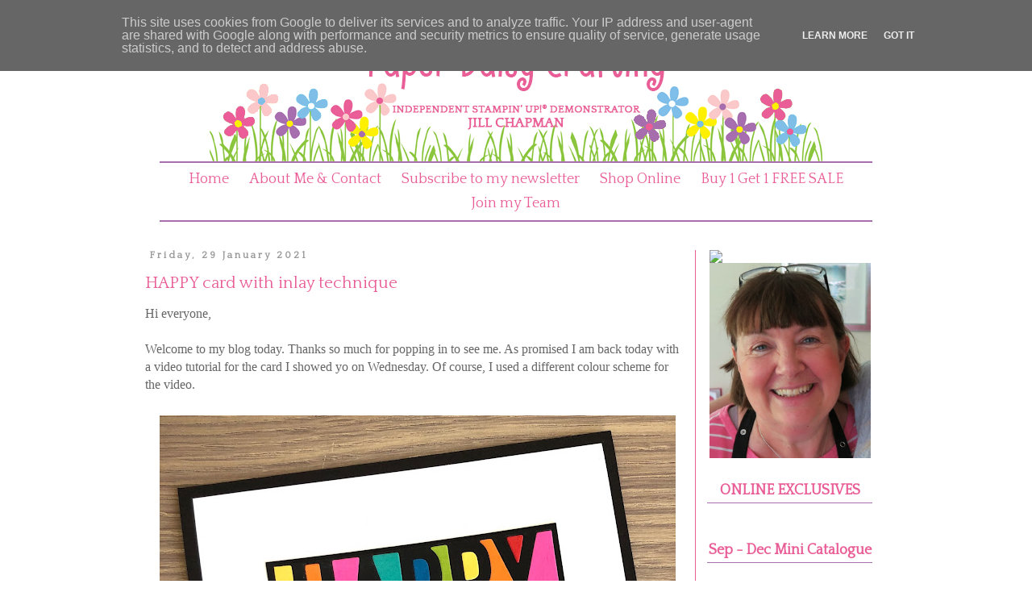

--- FILE ---
content_type: text/html; charset=UTF-8
request_url: https://www.paperdaisycrafting.co.uk/2021/01/happy-card-with-inlay-technique.html
body_size: 20168
content:
<!DOCTYPE html>
<html class='v2' dir='ltr' lang='en-GB' xmlns='http://www.w3.org/1999/xhtml' xmlns:b='http://www.google.com/2005/gml/b' xmlns:data='http://www.google.com/2005/gml/data' xmlns:expr='http://www.google.com/2005/gml/expr'>
<head>
<link href='https://www.blogger.com/static/v1/widgets/4128112664-css_bundle_v2.css' rel='stylesheet' type='text/css'/>
<meta content='width=1100' name='viewport'/>
<meta content='text/html; charset=UTF-8' http-equiv='Content-Type'/>
<meta content='blogger' name='generator'/>
<link href='https://www.paperdaisycrafting.co.uk/favicon.ico' rel='icon' type='image/x-icon'/>
<link href='https://www.paperdaisycrafting.co.uk/2021/01/happy-card-with-inlay-technique.html' rel='canonical'/>
<link rel="alternate" type="application/atom+xml" title="Paper Daisy Crafting - Atom" href="https://www.paperdaisycrafting.co.uk/feeds/posts/default" />
<link rel="alternate" type="application/rss+xml" title="Paper Daisy Crafting - RSS" href="https://www.paperdaisycrafting.co.uk/feeds/posts/default?alt=rss" />
<link rel="service.post" type="application/atom+xml" title="Paper Daisy Crafting - Atom" href="https://www.blogger.com/feeds/8540091227472985084/posts/default" />

<link rel="alternate" type="application/atom+xml" title="Paper Daisy Crafting - Atom" href="https://www.paperdaisycrafting.co.uk/feeds/4209935946312708368/comments/default" />
<!--Can't find substitution for tag [blog.ieCssRetrofitLinks]-->
<link href='https://blogger.googleusercontent.com/img/b/R29vZ2xl/AVvXsEgbRIAFa5-RiNkLP0eCj-q2Tm17Kf1XM2fftwWTX4tKT6I8782Aw10TMQPhGFVgwvDrJGbbKaqTtAW-tr4j34748b_6won4MzxPKJUioZ4NDtvp3V-BBvoiEzyYrft-7XdYnKzx2GMJf-s/w640-h510/final+1065.JPG' rel='image_src'/>
<meta content='https://www.paperdaisycrafting.co.uk/2021/01/happy-card-with-inlay-technique.html' property='og:url'/>
<meta content='HAPPY card with inlay technique' property='og:title'/>
<meta content='Hi everyone, Welcome to my blog today. Thanks so much for popping in to see me. As promised I am back today with a video tutorial for the ca...' property='og:description'/>
<meta content='https://blogger.googleusercontent.com/img/b/R29vZ2xl/AVvXsEgbRIAFa5-RiNkLP0eCj-q2Tm17Kf1XM2fftwWTX4tKT6I8782Aw10TMQPhGFVgwvDrJGbbKaqTtAW-tr4j34748b_6won4MzxPKJUioZ4NDtvp3V-BBvoiEzyYrft-7XdYnKzx2GMJf-s/w1200-h630-p-k-no-nu/final+1065.JPG' property='og:image'/>
<title>Paper Daisy Crafting: HAPPY card with inlay technique</title>
<link href='https://fonts.googleapis.com/css?family=Quattrocento' rel='stylesheet'/>
<style id='page-skin-1' type='text/css'><!--
/*
-----------------------------------------------
Blogger Template Style
Name:     Simple
Designer: Blogger
URL:      www.blogger.com
----------------------------------------------- */
/* Variable definitions
====================
<Variable name="keycolor" description="Main Color" type="color" default="#66bbdd"/>
<Group description="Page Text" selector="body">
<Variable name="body.font" description="Font" type="font"
default="normal normal 12px Arial, Tahoma, Helvetica, FreeSans, sans-serif"/>
<Variable name="body.text.color" description="Text Color" type="color" default="#222222"/>
</Group>
<Group description="Backgrounds" selector=".body-fauxcolumns-outer">
<Variable name="body.background.color" description="Outer Background" type="color" default="#66bbdd"/>
<Variable name="content.background.color" description="Main Background" type="color" default="#ffffff"/>
<Variable name="header.background.color" description="Header Background" type="color" default="transparent"/>
</Group>
<Group description="Links" selector=".main-outer">
<Variable name="link.color" description="Link Color" type="color" default="#2288bb"/>
<Variable name="link.visited.color" description="Visited Color" type="color" default="#888888"/>
<Variable name="link.hover.color" description="Hover Color" type="color" default="#33aaff"/>
</Group>
<Group description="Blog Title" selector=".header h1">
<Variable name="header.font" description="Font" type="font"
default="normal normal 60px Arial, Tahoma, Helvetica, FreeSans, sans-serif"/>
<Variable name="header.text.color" description="Title Color" type="color" default="#3399bb" />
</Group>
<Group description="Blog Description" selector=".header .description">
<Variable name="description.text.color" description="Description Color" type="color"
default="#777777" />
</Group>
<Group description="Tabs Text" selector=".tabs-inner .widget li a">
<Variable name="tabs.font" description="Font" type="font"
default="normal normal 14px Arial, Tahoma, Helvetica, FreeSans, sans-serif"/>
<Variable name="tabs.text.color" description="Text Color" type="color" default="#999999"/>
<Variable name="tabs.selected.text.color" description="Selected Color" type="color" default="#000000"/>
</Group>
<Group description="Tabs Background" selector=".tabs-outer .PageList">
<Variable name="tabs.background.color" description="Background Color" type="color" default="#f5f5f5"/>
<Variable name="tabs.selected.background.color" description="Selected Color" type="color" default="#eeeeee"/>
</Group>
<Group description="Post Title" selector="h3.post-title, .comments h4">
<Variable name="post.title.font" description="Font" type="font"
default="normal normal 22px Arial, Tahoma, Helvetica, FreeSans, sans-serif"/>
</Group>
<Group description="Date Header" selector=".date-header">
<Variable name="date.header.color" description="Text Color" type="color"
default="#666666"/>
<Variable name="date.header.background.color" description="Background Color" type="color"
default="transparent"/>
<Variable name="date.header.font" description="Text Font" type="font"
default="normal bold 11px Arial, Tahoma, Helvetica, FreeSans, sans-serif"/>
<Variable name="date.header.padding" description="Date Header Padding" type="string" default="inherit"/>
<Variable name="date.header.letterspacing" description="Date Header Letter Spacing" type="string" default="inherit"/>
<Variable name="date.header.margin" description="Date Header Margin" type="string" default="inherit"/>
</Group>
<Group description="Post Footer" selector=".post-footer">
<Variable name="post.footer.text.color" description="Text Color" type="color" default="#666666"/>
<Variable name="post.footer.background.color" description="Background Color" type="color"
default="#f9f9f9"/>
<Variable name="post.footer.border.color" description="Shadow Color" type="color" default="#eeeeee"/>
</Group>
<Group description="Gadgets" selector="h2">
<Variable name="widget.title.font" description="Title Font" type="font"
default="normal bold 11px Arial, Tahoma, Helvetica, FreeSans, sans-serif"/>
<Variable name="widget.title.text.color" description="Title Color" type="color" default="#000000"/>
<Variable name="widget.alternate.text.color" description="Alternate Color" type="color" default="#999999"/>
</Group>
<Group description="Images" selector=".main-inner">
<Variable name="image.background.color" description="Background Color" type="color" default="#ffffff"/>
<Variable name="image.border.color" description="Border Color" type="color" default="#eeeeee"/>
<Variable name="image.text.color" description="Caption Text Color" type="color" default="#666666"/>
</Group>
<Group description="Accents" selector=".content-inner">
<Variable name="body.rule.color" description="Separator Line Color" type="color" default="#eeeeee"/>
<Variable name="tabs.border.color" description="Tabs Border Color" type="color" default="#e95e97"/>
</Group>
<Variable name="body.background" description="Body Background" type="background"
color="#ffffff" default="$(color) none repeat scroll top left"/>
<Variable name="body.background.override" description="Body Background Override" type="string" default=""/>
<Variable name="body.background.gradient.cap" description="Body Gradient Cap" type="url"
default="url(https://resources.blogblog.com/blogblog/data/1kt/simple/gradients_light.png)"/>
<Variable name="body.background.gradient.tile" description="Body Gradient Tile" type="url"
default="url(https://resources.blogblog.com/blogblog/data/1kt/simple/body_gradient_tile_light.png)"/>
<Variable name="content.background.color.selector" description="Content Background Color Selector" type="string" default=".content-inner"/>
<Variable name="content.padding" description="Content Padding" type="length" default="10px" min="0" max="100px"/>
<Variable name="content.padding.horizontal" description="Content Horizontal Padding" type="length" default="10px" min="0" max="100px"/>
<Variable name="content.shadow.spread" description="Content Shadow Spread" type="length" default="40px" min="0" max="100px"/>
<Variable name="content.shadow.spread.webkit" description="Content Shadow Spread (WebKit)" type="length" default="5px" min="0" max="100px"/>
<Variable name="content.shadow.spread.ie" description="Content Shadow Spread (IE)" type="length" default="10px" min="0" max="100px"/>
<Variable name="main.border.width" description="Main Border Width" type="length" default="0" min="0" max="10px"/>
<Variable name="header.background.gradient" description="Header Gradient" type="url" default="none"/>
<Variable name="header.shadow.offset.left" description="Header Shadow Offset Left" type="length" default="-1px" min="-50px" max="50px"/>
<Variable name="header.shadow.offset.top" description="Header Shadow Offset Top" type="length" default="-1px" min="-50px" max="50px"/>
<Variable name="header.shadow.spread" description="Header Shadow Spread" type="length" default="1px" min="0" max="100px"/>
<Variable name="header.padding" description="Header Padding" type="length" default="30px" min="0" max="100px"/>
<Variable name="header.border.size" description="Header Border Size" type="length" default="1px" min="0" max="10px"/>
<Variable name="header.bottom.border.size" description="Header Bottom Border Size" type="length" default="1px" min="0" max="10px"/>
<Variable name="header.border.horizontalsize" description="Header Horizontal Border Size" type="length" default="0" min="0" max="10px"/>
<Variable name="description.text.size" description="Description Text Size" type="string" default="140%"/>
<Variable name="tabs.margin.top" description="Tabs Margin Top" type="length" default="0" min="0" max="100px"/>
<Variable name="tabs.margin.side" description="Tabs Side Margin" type="length" default="30px" min="0" max="100px"/>
<Variable name="tabs.background.gradient" description="Tabs Background Gradient" type="url"
default="url(https://resources.blogblog.com/blogblog/data/1kt/simple/gradients_light.png)"/>
<Variable name="tabs.border.width" description="Tabs Border Width" type="length" default="1px" min="0" max="10px"/>
<Variable name="tabs.bevel.border.width" description="Tabs Bevel Border Width" type="length" default="1px" min="0" max="10px"/>
<Variable name="post.margin.bottom" description="Post Bottom Margin" type="length" default="25px" min="0" max="100px"/>
<Variable name="image.border.small.size" description="Image Border Small Size" type="length" default="2px" min="0" max="10px"/>
<Variable name="image.border.large.size" description="Image Border Large Size" type="length" default="5px" min="0" max="10px"/>
<Variable name="page.width.selector" description="Page Width Selector" type="string" default=".region-inner"/>
<Variable name="page.width" description="Page Width" type="string" default="auto"/>
<Variable name="main.section.margin" description="Main Section Margin" type="length" default="15px" min="0" max="100px"/>
<Variable name="main.padding" description="Main Padding" type="length" default="15px" min="0" max="100px"/>
<Variable name="main.padding.top" description="Main Padding Top" type="length" default="30px" min="0" max="100px"/>
<Variable name="main.padding.bottom" description="Main Padding Bottom" type="length" default="30px" min="0" max="100px"/>
<Variable name="paging.background"
color="#ffffff"
description="Background of blog paging area" type="background"
default="transparent none no-repeat scroll top center"/>
<Variable name="footer.bevel" description="Bevel border length of footer" type="length" default="0" min="0" max="10px"/>
<Variable name="mobile.background.overlay" description="Mobile Background Overlay" type="string"
default="transparent none repeat scroll top left"/>
<Variable name="mobile.background.size" description="Mobile Background Size" type="string" default="auto"/>
<Variable name="mobile.button.color" description="Mobile Button Color" type="color" default="#ffffff" />
<Variable name="startSide" description="Side where text starts in blog language" type="automatic" default="left"/>
<Variable name="endSide" description="Side where text ends in blog language" type="automatic" default="right"/>
*/
/* Content
----------------------------------------------- */
body {
font: normal normal 12px Verdana, Geneva, sans-serif;
color: #666666;
background: #ffffff none repeat scroll top left;
padding: 0 0 0 0;
}
html body .region-inner {
min-width: 0;
max-width: 100%;
width: auto;
}
h2 {
font-size: 22px;
}
a:link {
text-decoration:none;
color: #e95e97;
}
a:visited {
text-decoration:none;
color: #a76fae;
}
a:hover {
text-decoration:underline;
color: #f9c9c9;
}
.body-fauxcolumn-outer .fauxcolumn-inner {
background: transparent none repeat scroll top left;
_background-image: none;
}
.body-fauxcolumn-outer .cap-top {
position: absolute;
z-index: 1;
height: 400px;
width: 100%;
}
.body-fauxcolumn-outer .cap-top .cap-left {
width: 100%;
background: transparent none repeat-x scroll top left;
_background-image: none;
}
.content-outer {
-moz-box-shadow: 0 0 0 rgba(0, 0, 0, .15);
-webkit-box-shadow: 0 0 0 rgba(0, 0, 0, .15);
-goog-ms-box-shadow: 0 0 0 #333333;
box-shadow: 0 0 0 rgba(0, 0, 0, .15);
margin-bottom: 1px;
}
.content-inner {
padding: 10px 40px;
}
.content-inner {
background-color: #ffffff;
}
/* Header
----------------------------------------------- */
.header-outer {
background: transparent none repeat-x scroll 0 -400px;
_background-image: none;
}
.Header h1 {
font: normal normal 40px 'Trebuchet MS',Trebuchet,Verdana,sans-serif;
color: #000000;
text-shadow: 0 0 0 rgba(0, 0, 0, .2);
}
.Header h1 a {
color: #000000;
}
.Header .description {
font-size: 18px;
color: #000000;
}
.header-inner .Header .titlewrapper {
padding: 22px 0;
}
.header-inner .Header .descriptionwrapper {
padding: 0 0;
}
/* Tabs
----------------------------------------------- */
.tabs-inner .section:first-child {
border-top: 0 solid rgba(0, 0, 0, 0);
}
.tabs-inner .section:first-child ul {
margin-top: -1px;
border-top: 1px solid rgba(0, 0, 0, 0);
border-left: 1px solid rgba(0, 0, 0, 0);
border-right: 1px solid rgba(0, 0, 0, 0);
}
.tabs-inner .widget ul {
background: transparent none repeat-x scroll 0 -800px;
_background-image: none;
border-bottom: 1px solid rgba(0, 0, 0, 0);
margin-top: 0;
margin-left: -30px;
margin-right: -30px;
}
.tabs-inner .widget li a {
display: inline-block;
padding: .6em 1em;
font: normal normal 12px 'Trebuchet MS', Trebuchet, Verdana, sans-serif;
color: #e95e97;
border-left: 1px solid #ffffff;
border-right: 1px solid rgba(0, 0, 0, 0);
}
.tabs-inner .widget li:first-child a {
border-left: none;
}
.tabs-inner .widget li.selected a, .tabs-inner .widget li a:hover {
color: #a76fae;
background-color: rgba(0, 0, 0, 0);
text-decoration: none;
}
/* Columns
----------------------------------------------- */
.main-outer {
border-top: 0 solid #e95e97;
}
.fauxcolumn-left-outer .fauxcolumn-inner {
border-right: 1px solid #e95e97;
}
.fauxcolumn-right-outer .fauxcolumn-inner {
border-left: 1px solid #e95e97;
}
/* Headings
----------------------------------------------- */
div.widget > h2,
div.widget h2.title {
margin: 0 0 1em 0;
font: normal bold 11px 'Trebuchet MS',Trebuchet,Verdana,sans-serif;
color: #e95e97;
}
/* Widgets
----------------------------------------------- */
.widget .zippy {
color: #a76fae;
text-shadow: 2px 2px 1px rgba(0, 0, 0, .1);
}
.widget .popular-posts ul {
list-style: none;
}
/* Posts
----------------------------------------------- */
h2.date-header {
font: normal bold 11px Arial, Tahoma, Helvetica, FreeSans, sans-serif;
}
.date-header span {
background-color: rgba(0, 0, 0, 0);
color: #999999;
padding: 0.4em;
letter-spacing: 3px;
margin: inherit;
}
.main-inner {
padding-top: 35px;
padding-bottom: 65px;
}
.main-inner .column-center-inner {
padding: 0 0;
}
.main-inner .column-center-inner .section {
margin: 0 1em;
}
.post {
margin: 0 0 45px 0;
}
h3.post-title, .comments h4 {
font: normal normal 22px 'Trebuchet MS',Trebuchet,Verdana,sans-serif;
margin: .75em 0 0;
}
.post-body {
font-size: 110%;
line-height: 1.4;
position: relative;
}
.post-body img, .post-body .tr-caption-container, .Profile img, .Image img,
.BlogList .item-thumbnail img {
padding: 2px;
background: #ffffff;
border: 1px solid #ffffff;
-moz-box-shadow: 1px 1px 5px rgba(0, 0, 0, .1);
-webkit-box-shadow: 1px 1px 5px rgba(0, 0, 0, .1);
box-shadow: 1px 1px 5px rgba(0, 0, 0, .1);
}
.post-body img, .post-body .tr-caption-container {
padding: 5px;
}
.post-body .tr-caption-container {
color: #666666;
}
.post-body .tr-caption-container img {
padding: 0;
background: transparent;
border: none;
-moz-box-shadow: 0 0 0 rgba(0, 0, 0, .1);
-webkit-box-shadow: 0 0 0 rgba(0, 0, 0, .1);
box-shadow: 0 0 0 rgba(0, 0, 0, .1);
}
.post-header {
margin: 0 0 1.5em;
line-height: 1.6;
font-size: 90%;
}
.post-footer {
margin: 20px -2px 0;
padding: 5px 10px;
color: #666666;
background-color: #ffffff;
border-bottom: 1px solid #ffffff;
line-height: 1.6;
font-size: 90%;
}
#comments .comment-author {
padding-top: 1.5em;
border-top: 1px solid #e95e97;
background-position: 0 1.5em;
}
#comments .comment-author:first-child {
padding-top: 0;
border-top: none;
}
.avatar-image-container {
margin: .2em 0 0;
}
#comments .avatar-image-container img {
border: 1px solid #ffffff;
}
/* Comments
----------------------------------------------- */
.comments .comments-content .icon.blog-author {
background-repeat: no-repeat;
background-image: url([data-uri]);
}
.comments .comments-content .loadmore a {
border-top: 1px solid #a76fae;
border-bottom: 1px solid #a76fae;
}
.comments .comment-thread.inline-thread {
background-color: #ffffff;
}
.comments .continue {
border-top: 2px solid #a76fae;
}
/* Accents
---------------------------------------------- */
.section-columns td.columns-cell {
border-left: 1px solid #e95e97;
}
.blog-pager {
background: transparent url(https://resources.blogblog.com/blogblog/data/1kt/simple/paging_dot.png) repeat-x scroll top center;
}
.blog-pager-older-link, .home-link,
.blog-pager-newer-link {
background-color: #ffffff;
padding: 5px;
}
.footer-outer {
border-top: 1px dashed #bbbbbb;
}
/* Mobile
----------------------------------------------- */
body.mobile  {
background-size: auto;
}
.mobile .body-fauxcolumn-outer {
background: transparent none repeat scroll top left;
}
.mobile .body-fauxcolumn-outer .cap-top {
background-size: 100% auto;
}
.mobile .content-outer {
-webkit-box-shadow: 0 0 3px rgba(0, 0, 0, .15);
box-shadow: 0 0 3px rgba(0, 0, 0, .15);
}
.mobile .tabs-inner .widget ul {
margin-left: 0;
margin-right: 0;
}
.mobile .post {
margin: 0;
}
.mobile .main-inner .column-center-inner .section {
margin: 0;
}
.mobile .date-header span {
padding: 0.1em 10px;
margin: 0 -10px;
}
.mobile h3.post-title {
margin: 0;
}
.mobile .blog-pager {
background: transparent none no-repeat scroll top center;
}
.mobile .footer-outer {
border-top: none;
}
.mobile .main-inner, .mobile .footer-inner {
background-color: #ffffff;
}
.mobile-index-contents {
color: #666666;
}
.mobile-link-button {
background-color: #e95e97;
}
.mobile-link-button a:link, .mobile-link-button a:visited {
color: #e95e97;
}
.mobile .tabs-inner .section:first-child {
border-top: none;
}
.mobile .tabs-inner .PageList .widget-content {
background-color: rgba(0, 0, 0, 0);
color: #a76fae;
border-top: 1px solid rgba(0, 0, 0, 0);
border-bottom: 1px solid rgba(0, 0, 0, 0);
}
.mobile .tabs-inner .PageList .widget-content .pagelist-arrow {
border-left: 1px solid rgba(0, 0, 0, 0);
}
#header-inner {
text-align: center !important;
}
#header-inner img {
margin: 0 auto !important;
max-width: 100%;
height: auto
}
img.center {
display: block;
margin-left: auto;
margin-right: auto;
}
img.host {
padding:1px;
border:1px solid #a76fae;
}
.social {
text-align: center;
}
div#sidebar-right-1 {
margin-left: 0px;
}
.PageList {
padding-top: 5px;
padding-bottom: 5px;
border-top: 2px solid #a76fae;
border-bottom: 2px solid #a76fae;
text-align:center !important;
}
.PageList li {
display:inline !important;
float:none !important;
}
.tabs-inner .PageList li a {
font-family: 'Quattrocento', serif !important;
font-size: 1.5em;
color: #e95e97;
padding-left:10px;
padding-right:10px;
padding-top:5px;
padding-bottom:5px
}
.tabs-inner .PageList li a:visited {
color: #e95e97;
}
.tabs-inner .PageList li a:hover {
color: #f9c9c9;
}
.tabs-inner .PageList li a:active {
color: #a76fae;
}
h3.post-title.entry-title {
font-family: 'Quattrocento', serif !important;
font-size: 1.75em;
color: #e95e97;
}
.post-body img, .post-body .tr-caption-container, .ss, .Profile img, .Image img,
.BlogList, .item-thumbnail img {
padding: none !important;
border: none !important;
background: none !important;
-moz-box-shadow: 0px 0px 0px transparent !important;
-webkit-box-shadow: 0px 0px 0px transparent !important;
box-shadow: 0px 0px 0px transparent !important;
}
aside .widget .title {
font-family: 'Quattrocento', serif !important;
font-size: 1.5em !important;
border-bottom: 2px #a76fae;
padding-bottom: 5px;
}
div.widget > h2, div.widget h2.title {
text-align: center;
color: #e95e97;
border-bottom: 1px solid #a76fae;
font-family: 'Quattrocento', serif !important;
font-size: 1.5em !important;
}
.widget h2 {
font-family: 'Quattrocento', serif !important;
font-size: 1em !important;
color: #e95e97;
}
.hostess {
text-align:center;
font-family: 'Quattrocento', serif !important;
font-size: 2em !important;
font-weight: bold !important;
color: #e95e97;
}
.hostess-text {
font-size: 1.25em;
text-align: center;
}
.mobile .blog-pager-older-link, .mobile .blog-pager-newer-link {
color: #ffffff !important;
background-color: #e95e97;
}
.mobile a.home-link {
color: #ffffff;
background-color: #e95e97;
}
.mobile-link-button {
background-color: #e95e97;
}
.mobile-desktop-link {
background-color: #e95e97;
width: auto;
}
iframe .BLOG-video-class {
display: block !important;
}
--></style>
<style id='template-skin-1' type='text/css'><!--
body {
min-width: 1024px;
}
.content-outer, .content-fauxcolumn-outer, .region-inner {
min-width: 1024px;
max-width: 1024px;
_width: 1024px;
}
.main-inner .columns {
padding-left: 0px;
padding-right: 250px;
}
.main-inner .fauxcolumn-center-outer {
left: 0px;
right: 250px;
/* IE6 does not respect left and right together */
_width: expression(this.parentNode.offsetWidth -
parseInt("0px") -
parseInt("250px") + 'px');
}
.main-inner .fauxcolumn-left-outer {
width: 0px;
}
.main-inner .fauxcolumn-right-outer {
width: 250px;
}
.main-inner .column-left-outer {
width: 0px;
right: 100%;
margin-left: -0px;
}
.main-inner .column-right-outer {
width: 250px;
margin-right: -250px;
}
#layout {
min-width: 0;
}
#layout .content-outer {
min-width: 0;
width: 800px;
}
#layout .region-inner {
min-width: 0;
width: auto;
}
body#layout div.add_widget {
padding: 8px;
}
body#layout div.add_widget a {
margin-left: 32px;
}
--></style>
<script async='async' data-ad-client='ca-pub-6814052741564905' src='https://pagead2.googlesyndication.com/pagead/js/adsbygoogle.js'></script>
<link href='https://www.blogger.com/dyn-css/authorization.css?targetBlogID=8540091227472985084&amp;zx=1126c620-6055-4cdd-84a9-b4225112740d' media='none' onload='if(media!=&#39;all&#39;)media=&#39;all&#39;' rel='stylesheet'/><noscript><link href='https://www.blogger.com/dyn-css/authorization.css?targetBlogID=8540091227472985084&amp;zx=1126c620-6055-4cdd-84a9-b4225112740d' rel='stylesheet'/></noscript>
<meta name='google-adsense-platform-account' content='ca-host-pub-1556223355139109'/>
<meta name='google-adsense-platform-domain' content='blogspot.com'/>

<!-- data-ad-client=ca-pub-6814052741564905 -->

<script type="text/javascript" language="javascript">
  // Supply ads personalization default for EEA readers
  // See https://www.blogger.com/go/adspersonalization
  adsbygoogle = window.adsbygoogle || [];
  if (typeof adsbygoogle.requestNonPersonalizedAds === 'undefined') {
    adsbygoogle.requestNonPersonalizedAds = 1;
  }
</script>


<link rel="stylesheet" href="https://fonts.googleapis.com/css2?display=swap&family=Open+Sans&family=Dancing+Script&family=Lobster"></head>
<body class='loading'>
<div class='navbar no-items section' id='navbar' name='Navbar'>
</div>
<div class='body-fauxcolumns'>
<div class='fauxcolumn-outer body-fauxcolumn-outer'>
<div class='cap-top'>
<div class='cap-left'></div>
<div class='cap-right'></div>
</div>
<div class='fauxborder-left'>
<div class='fauxborder-right'></div>
<div class='fauxcolumn-inner'>
</div>
</div>
<div class='cap-bottom'>
<div class='cap-left'></div>
<div class='cap-right'></div>
</div>
</div>
</div>
<div class='content'>
<div class='content-fauxcolumns'>
<div class='fauxcolumn-outer content-fauxcolumn-outer'>
<div class='cap-top'>
<div class='cap-left'></div>
<div class='cap-right'></div>
</div>
<div class='fauxborder-left'>
<div class='fauxborder-right'></div>
<div class='fauxcolumn-inner'>
</div>
</div>
<div class='cap-bottom'>
<div class='cap-left'></div>
<div class='cap-right'></div>
</div>
</div>
</div>
<div class='content-outer'>
<div class='content-cap-top cap-top'>
<div class='cap-left'></div>
<div class='cap-right'></div>
</div>
<div class='fauxborder-left content-fauxborder-left'>
<div class='fauxborder-right content-fauxborder-right'></div>
<div class='content-inner'>
<header>
<div class='header-outer'>
<div class='header-cap-top cap-top'>
<div class='cap-left'></div>
<div class='cap-right'></div>
</div>
<div class='fauxborder-left header-fauxborder-left'>
<div class='fauxborder-right header-fauxborder-right'></div>
<div class='region-inner header-inner'>
<div class='header section' id='header' name='Header'><div class='widget Header' data-version='1' id='Header1'>
<div id='header-inner'>
<a href='https://www.paperdaisycrafting.co.uk/' style='display: block'>
<img alt='Paper Daisy Crafting' height='160px; ' id='Header1_headerimg' src='https://blogger.googleusercontent.com/img/b/R29vZ2xl/AVvXsEimDoOojqbf2YcmwMMi-w1l13frYFc2Ib_Ve3SDRh3U_4-0x7tVBkDPEBaYez5YxQRui0sp3SG3dmH0Nlb6-1ymVh7ecdgbq7pdqDEIcUo1fDY-6-bZO09sIvWXvvsA3fcBZUTWXqwmK_Y/s1600/PDCbanner.png' style='display: block' width='760px; '/>
</a>
</div>
</div></div>
</div>
</div>
<div class='header-cap-bottom cap-bottom'>
<div class='cap-left'></div>
<div class='cap-right'></div>
</div>
</div>
</header>
<div class='tabs-outer'>
<div class='tabs-cap-top cap-top'>
<div class='cap-left'></div>
<div class='cap-right'></div>
</div>
<div class='fauxborder-left tabs-fauxborder-left'>
<div class='fauxborder-right tabs-fauxborder-right'></div>
<div class='region-inner tabs-inner'>
<div class='tabs section' id='crosscol' name='Cross-column'><div class='widget PageList' data-version='1' id='PageList1'>
<h2>Pages</h2>
<div class='widget-content'>
<ul>
<li>
<a href='https://www.paperdaisycrafting.co.uk/'>Home</a>
</li>
<li>
<a href='https://www.paperdaisycrafting.co.uk/p/blog-page_7.html'>About Me &amp; Contact</a>
</li>
<li>
<a href='https://www.paperdaisycrafting.co.uk/p/subscribe-to-my-newsletter.html'>Subscribe to my newsletter</a>
</li>
<li>
<a href='https://www.stampinup.uk/?demoid=5023460'>Shop Online</a>
</li>
<li>
<a href='https://www.paperdaisycrafting.co.uk/p/3-for-2-sale.html'>Buy 1 Get 1 FREE SALE</a>
</li>
<li>
<a href='https://www.paperdaisycrafting.co.uk/p/blog-page_4.html'>Join my Team</a>
</li>
</ul>
<div class='clear'></div>
</div>
</div></div>
<div class='tabs no-items section' id='crosscol-overflow' name='Cross-Column 2'></div>
</div>
</div>
<div class='tabs-cap-bottom cap-bottom'>
<div class='cap-left'></div>
<div class='cap-right'></div>
</div>
</div>
<div class='main-outer'>
<div class='main-cap-top cap-top'>
<div class='cap-left'></div>
<div class='cap-right'></div>
</div>
<div class='fauxborder-left main-fauxborder-left'>
<div class='fauxborder-right main-fauxborder-right'></div>
<div class='region-inner main-inner'>
<div class='columns fauxcolumns'>
<div class='fauxcolumn-outer fauxcolumn-center-outer'>
<div class='cap-top'>
<div class='cap-left'></div>
<div class='cap-right'></div>
</div>
<div class='fauxborder-left'>
<div class='fauxborder-right'></div>
<div class='fauxcolumn-inner'>
</div>
</div>
<div class='cap-bottom'>
<div class='cap-left'></div>
<div class='cap-right'></div>
</div>
</div>
<div class='fauxcolumn-outer fauxcolumn-left-outer'>
<div class='cap-top'>
<div class='cap-left'></div>
<div class='cap-right'></div>
</div>
<div class='fauxborder-left'>
<div class='fauxborder-right'></div>
<div class='fauxcolumn-inner'>
</div>
</div>
<div class='cap-bottom'>
<div class='cap-left'></div>
<div class='cap-right'></div>
</div>
</div>
<div class='fauxcolumn-outer fauxcolumn-right-outer'>
<div class='cap-top'>
<div class='cap-left'></div>
<div class='cap-right'></div>
</div>
<div class='fauxborder-left'>
<div class='fauxborder-right'></div>
<div class='fauxcolumn-inner'>
</div>
</div>
<div class='cap-bottom'>
<div class='cap-left'></div>
<div class='cap-right'></div>
</div>
</div>
<!-- corrects IE6 width calculation -->
<div class='columns-inner'>
<div class='column-center-outer'>
<div class='column-center-inner'>
<div class='main section' id='main' name='Main'><div class='widget Blog' data-version='1' id='Blog1'>
<div class='blog-posts hfeed'>

          <div class="date-outer">
        
<h2 class='date-header'><span>Friday, 29 January 2021</span></h2>

          <div class="date-posts">
        
<div class='post-outer'>
<div class='post hentry uncustomized-post-template' itemprop='blogPost' itemscope='itemscope' itemtype='http://schema.org/BlogPosting'>
<meta content='https://blogger.googleusercontent.com/img/b/R29vZ2xl/AVvXsEgbRIAFa5-RiNkLP0eCj-q2Tm17Kf1XM2fftwWTX4tKT6I8782Aw10TMQPhGFVgwvDrJGbbKaqTtAW-tr4j34748b_6won4MzxPKJUioZ4NDtvp3V-BBvoiEzyYrft-7XdYnKzx2GMJf-s/w640-h510/final+1065.JPG' itemprop='image_url'/>
<meta content='8540091227472985084' itemprop='blogId'/>
<meta content='4209935946312708368' itemprop='postId'/>
<a name='4209935946312708368'></a>
<h3 class='post-title entry-title' itemprop='name'>
HAPPY card with inlay technique
</h3>
<div class='post-header'>
<div class='post-header-line-1'></div>
</div>
<div class='post-body entry-content' id='post-body-4209935946312708368' itemprop='description articleBody'>
<div dir="ltr" trbidi="on"><div class="separator" style="clear: both;"><span style="font-family: verdana; font-size: medium;">Hi everyone,</span></div><div class="separator" style="clear: both;"><span style="font-family: verdana; font-size: medium;"><br /></span></div><div class="separator" style="clear: both;"><span style="font-family: verdana; font-size: medium;">Welcome to my blog today. Thanks so much for popping in to see me. As promised I am back today with a video tutorial for the card I showed yo on Wednesday. Of course, I used a different colour scheme for the video.&nbsp;</span></div><div class="separator" style="clear: both;"><span style="font-family: verdana; font-size: medium;"><br /></span></div><div class="separator" style="clear: both;"><div class="separator" style="clear: both; text-align: center;"><a href="https://blogger.googleusercontent.com/img/b/R29vZ2xl/AVvXsEgbRIAFa5-RiNkLP0eCj-q2Tm17Kf1XM2fftwWTX4tKT6I8782Aw10TMQPhGFVgwvDrJGbbKaqTtAW-tr4j34748b_6won4MzxPKJUioZ4NDtvp3V-BBvoiEzyYrft-7XdYnKzx2GMJf-s/s2048/final+1065.JPG" style="margin-left: 1em; margin-right: 1em;"><img border="0" data-original-height="1633" data-original-width="2048" height="510" src="https://blogger.googleusercontent.com/img/b/R29vZ2xl/AVvXsEgbRIAFa5-RiNkLP0eCj-q2Tm17Kf1XM2fftwWTX4tKT6I8782Aw10TMQPhGFVgwvDrJGbbKaqTtAW-tr4j34748b_6won4MzxPKJUioZ4NDtvp3V-BBvoiEzyYrft-7XdYnKzx2GMJf-s/w640-h510/final+1065.JPG" title="So much HAPPY inlay card Stampin Up" width="640" /></a></div><div class="separator" style="clear: both;"><br /></div><span style="font-family: verdana; font-size: medium;">If you have followed me for a while you will know how much I love rainbow colours and this card just makes my heart sing!</span></div><div class="separator" style="clear: both;"><br /><div class="separator" style="clear: both; text-align: center;"><a href="https://blogger.googleusercontent.com/img/b/R29vZ2xl/AVvXsEgl5Kmtk3z-zeXv17pCiz7mSPJQBKEPBx6KGO7pe8Bk1QEp4ZgnIaBLmnMUiYtJpobP9jT3Z-_sek_ErvYya82MgMtg7dH5hFuZY_NdyTr4vBsMB66Iq75eVxysRO8gw6ZYAaXYeGEWKtE/s2048/final+1062.JPG" style="margin-left: 1em; margin-right: 1em;"><img border="0" data-original-height="1843" data-original-width="2048" height="576" src="https://blogger.googleusercontent.com/img/b/R29vZ2xl/AVvXsEgl5Kmtk3z-zeXv17pCiz7mSPJQBKEPBx6KGO7pe8Bk1QEp4ZgnIaBLmnMUiYtJpobP9jT3Z-_sek_ErvYya82MgMtg7dH5hFuZY_NdyTr4vBsMB66Iq75eVxysRO8gw6ZYAaXYeGEWKtE/w640-h576/final+1062.JPG" title="So much HAPPY inlay card Stampin Up" width="640" /></a></div><div class="separator" style="clear: both;"><br /></div><span style="font-family: verdana; font-size: medium;">I cut the HAPPY out of Basic Black card using the die from the Happy set and then cut more of them from multiple colours. I saved all the little cut out pieces to use to inlay into the black HAPPY. I show you how on the video.</span></div><div class="separator" style="clear: both;"><br /><div class="separator" style="clear: both; text-align: center;"><a href="https://blogger.googleusercontent.com/img/b/R29vZ2xl/AVvXsEgVznISH63WzUvPru31XtHSc6EIIAvX1A8My6dSEIWKhsU21lTgqIJKTnQA2Gi4GIVKAGsiyQRHqx8siZpfCCJA4jEA808KOkZJ1NXJAYJ_dve-82QcTuz7jNlynd1BHZdNlLLgQW8ZaMk/s2048/final+1063.JPG" style="margin-left: 1em; margin-right: 1em;"><img border="0" data-original-height="2048" data-original-width="1993" height="640" src="https://blogger.googleusercontent.com/img/b/R29vZ2xl/AVvXsEgVznISH63WzUvPru31XtHSc6EIIAvX1A8My6dSEIWKhsU21lTgqIJKTnQA2Gi4GIVKAGsiyQRHqx8siZpfCCJA4jEA808KOkZJ1NXJAYJ_dve-82QcTuz7jNlynd1BHZdNlLLgQW8ZaMk/w622-h640/final+1063.JPG" title="So much HAPPY inlay card Stampin Up" width="622" /></a></div><div class="separator" style="clear: both;"><br /></div><span style="font-family: verdana; font-size: medium;">The greeting on this card is from the block capitals Happy Birthday greeting from the FREE Saleabration set "Approaching Perfection".</span></div><div class="separator" style="clear: both;"><br /></div><div class="separator" style="clear: both;"><div class="separator" style="clear: both; text-align: center;"><a href="https://blogger.googleusercontent.com/img/b/R29vZ2xl/AVvXsEg59qZ0vgEOoUYMwvrKv6MaP7PQt3wwcbsTIZ3a-Ducy-sRkZrs-WUuIFO-9ggmBASazyjeh14yApPE-Og0hmSdnE3ZEhUBTEYcghr4YalC4eLvVEVmUlhyUzXYRDD6iXm8YePcNTYzxjA/s2048/final+1064.JPG" style="margin-left: 1em; margin-right: 1em;"><img border="0" data-original-height="1682" data-original-width="2048" height="526" src="https://blogger.googleusercontent.com/img/b/R29vZ2xl/AVvXsEg59qZ0vgEOoUYMwvrKv6MaP7PQt3wwcbsTIZ3a-Ducy-sRkZrs-WUuIFO-9ggmBASazyjeh14yApPE-Og0hmSdnE3ZEhUBTEYcghr4YalC4eLvVEVmUlhyUzXYRDD6iXm8YePcNTYzxjA/w640-h526/final+1064.JPG" title="So much HAPPY inlay card Stampin Up" width="640" /></a></div><br /><span style="font-family: verdana; font-size: medium;">If you'd like to see how I made my card, you can watch my video by <a href="https://youtu.be/AZ-hmI033xU" target="_blank">CLICKING HERE</a> or on the image below.</span></div><div class="separator" style="clear: both;"><span style="font-family: verdana; font-size: medium;"><br /></span></div><div class="separator" style="clear: both;"><div class="separator" style="clear: both; text-align: center;"><iframe allowfullscreen="" class="BLOG_video_class" height="266" src="https://www.youtube.com/embed/AZ-hmI033xU" width="320" youtube-src-id="AZ-hmI033xU"></iframe></div><br /></div><div class="separator" style="clear: both;"><span style="font-family: verdana; font-size: medium;">If you missed it, here is the card I made for my sister in law.&nbsp;</span></div><div class="separator" style="clear: both;"><span style="font-family: verdana; font-size: medium;"><br /></span></div><div class="separator" style="clear: both;"><div class="separator" style="clear: both; text-align: center;"><a href="https://blogger.googleusercontent.com/img/b/R29vZ2xl/AVvXsEgFA_dGGuw6Uw4GECOuRZqY8FB9oXCGNAxTx9n8SfTJdfAGyfyYU_iagYST-KM9Ot1j_BMAK7miCLMjnS6GvftSlR-PzI08oWvyZqJliMYynIGePiX_6trzt3Z8eKGtr3XUm9dcENHtjXw/s2048/final+1057.JPG" style="margin-left: 1em; margin-right: 1em;"><img border="0" data-original-height="1644" data-original-width="2048" height="514" src="https://blogger.googleusercontent.com/img/b/R29vZ2xl/AVvXsEgFA_dGGuw6Uw4GECOuRZqY8FB9oXCGNAxTx9n8SfTJdfAGyfyYU_iagYST-KM9Ot1j_BMAK7miCLMjnS6GvftSlR-PzI08oWvyZqJliMYynIGePiX_6trzt3Z8eKGtr3XUm9dcENHtjXw/w640-h514/final+1057.JPG" title="So much HAPPY inlay card Stampin Up" width="640" /></a></div><div class="separator" style="clear: both;"><br /></div><div class="separator" style="clear: both;"><span style="font-family: verdana; font-size: medium;">I printed the message on this version as I wanted to make it personalised.</span></div><br /><div class="separator" style="clear: both; text-align: center;"><a href="https://blogger.googleusercontent.com/img/b/R29vZ2xl/AVvXsEgXOBo2rOD0lK7oLjzkKn9EosHGFcywDCvfGpNguxO5bwpBizV9NCIIQPD8h7BjfoP5y7tBrwrlzeNndykKxWDbUbxln1hROj0gUscWXJFPCf4Ecx6wj6jULJvqbEyxF_KyOxQ1ZYt7RhE/s2048/final+1058.JPG" style="margin-left: 1em; margin-right: 1em;"><img border="0" data-original-height="1858" data-original-width="2048" height="580" src="https://blogger.googleusercontent.com/img/b/R29vZ2xl/AVvXsEgXOBo2rOD0lK7oLjzkKn9EosHGFcywDCvfGpNguxO5bwpBizV9NCIIQPD8h7BjfoP5y7tBrwrlzeNndykKxWDbUbxln1hROj0gUscWXJFPCf4Ecx6wj6jULJvqbEyxF_KyOxQ1ZYt7RhE/w640-h580/final+1058.JPG" title="So much HAPPY inlay card Stampin Up" width="640" /></a></div><div class="separator" style="clear: both;"><br /></div><span style="font-family: verdana; font-size: medium;">Amazing how a change of colour scheme changes the whole look of the card!&nbsp;</span></div><div class="separator" style="clear: both;"><br /><div class="separator" style="clear: both; text-align: center;"><a href="https://blogger.googleusercontent.com/img/b/R29vZ2xl/AVvXsEjFFoecy0UpvH8fGeAgdxyx5UDo72xOOcaT6GXUCGF0KW0REmKGlYsw_KuIYgcvId4OrKGXVGd-0FHe2Hz62BZwKWG55p0ArRb0lNblczKbEqBlZTSXWdbQun8ciflqn3ChgU2km-JmcPA/s2048/final+1059.JPG" style="margin-left: 1em; margin-right: 1em;"><img border="0" data-original-height="1517" data-original-width="2048" height="474" src="https://blogger.googleusercontent.com/img/b/R29vZ2xl/AVvXsEjFFoecy0UpvH8fGeAgdxyx5UDo72xOOcaT6GXUCGF0KW0REmKGlYsw_KuIYgcvId4OrKGXVGd-0FHe2Hz62BZwKWG55p0ArRb0lNblczKbEqBlZTSXWdbQun8ciflqn3ChgU2km-JmcPA/w640-h474/final+1059.JPG" title="So much HAPPY inlay card Stampin Up" width="640" /></a></div><br /><span style="font-family: verdana; font-size: medium;">Thanks for joining me today.&nbsp;</span></div><div class="separator" style="clear: both;"><span style="font-family: verdana; font-size: large;"><br /></span></div><div class="separator" style="clear: both;"><span style="font-family: verdana; font-size: medium;">Bye for now, back soon,</span></div></div><div dir="ltr" trbidi="on"><br /></div><div dir="ltr" trbidi="on"><a href="https://blogger.googleusercontent.com/img/b/R29vZ2xl/AVvXsEhG83PnAnfkhRBHPfmeScCU1ZsNsbCp8cFdBd1k9O92KXiPaDiPTs98eTP88zSygqgbbNiyDxQTmbcNb9nWtGiZjOLulwRCXkcNpXy2MvIXYI-hIbLp9L27bKx7VRYXpWP5xcNsfbAKP8c/s175/sig2.png" style="font-family: verdana; font-size: large; margin-left: 1em; margin-right: 1em;"><img border="0" data-original-height="100" data-original-width="175" src="https://blogger.googleusercontent.com/img/b/R29vZ2xl/AVvXsEhG83PnAnfkhRBHPfmeScCU1ZsNsbCp8cFdBd1k9O92KXiPaDiPTs98eTP88zSygqgbbNiyDxQTmbcNb9nWtGiZjOLulwRCXkcNpXy2MvIXYI-hIbLp9L27bKx7VRYXpWP5xcNsfbAKP8c/s0/sig2.png" /></a></div><div dir="ltr" trbidi="on"><span style="font-family: verdana; font-size: medium;"><br /></span></div><div dir="ltr" trbidi="on"><span style="font-family: verdana; font-size: medium;"><span face="">All the products I have used to make this project are available from my online shop. Simply click "Shop Now" button on the top of this page or click any&nbsp;</span><span>of the images below to go direct to that item in my online Stampin&#8217; Up! shop. If you order from my online shop please use my monthly shopping code (below) to receive a free thank you gift from me as I really appreciate your business. (If your order is &#163;150 or more then please do not use my code as you will earn Stampin' Rewards in your own right and can choose your own freebies!)</span></span></div><div dir="ltr" trbidi="on"><span style="font-family: verdana; font-size: medium;"><br /></span></div><div dir="ltr" trbidi="on"><div class="separator" style="clear: both; text-align: center;"><div class="separator" style="clear: both;"><a href="https://blogger.googleusercontent.com/img/b/R29vZ2xl/AVvXsEjVTKjRAGcMVq96VN5V3K5moIWxXcH1K-cQCVNIEA2MnDkavT3rF0x-b7i15TcK9gUuQoBrSjcBKTN6cKUv43Mub_IDcnNGnHT1icOuWIDEmNcpcTzbmkw9QSG410omi-LvK_CISJlYWuc/s1080/1+Jan+21+Shopping+Code.png" style="margin-left: 1em; margin-right: 1em;"><img border="0" data-original-height="1080" data-original-width="1080" height="320" src="https://blogger.googleusercontent.com/img/b/R29vZ2xl/AVvXsEjVTKjRAGcMVq96VN5V3K5moIWxXcH1K-cQCVNIEA2MnDkavT3rF0x-b7i15TcK9gUuQoBrSjcBKTN6cKUv43Mub_IDcnNGnHT1icOuWIDEmNcpcTzbmkw9QSG410omi-LvK_CISJlYWuc/s320/1+Jan+21+Shopping+Code.png" /></a></div><br /></div><span style="font-family: verdana; font-size: medium;">If you would prefer a more personal service, have any questions or need help with your order, please either send me an email or give me a ring. I'll be more than happy to help. You can also find me on Facebook, Instagram, Pinterest and YouTube - links on the left of this page.</span></div><div dir="ltr" trbidi="on"><strong><br /></strong></div><div dir="ltr" trbidi="on"><strong><span style="font-family: verdana;">Product List&nbsp;</span></strong></div> <table style="border-collapse: colapse; border-left: 1px solid rgb(221, 221, 221); border-spacing: 0px; border-top: 1px solid rgb(221, 221, 221); margin: 0px auto; width: 429px;"> <tbody> <tr> <td style="border-bottom: 1px solid rgb(221, 221, 221); border-right: 1px solid rgb(221, 221, 221); vertical-align: top;" width="140px"> <div class="cell" style="text-align: center;"> <span style="font-family: verdana;"><a href="https://www.stampinup.uk/products/basic-white-a4-cardstock?dbwsdemoid=5023460" rel="nofollow" target="_blank" title="Basic White A4 Cardstock"><img alt="Basic White A4 Cardstock" class="nopin" src="https://assets.tamsnetwork.com/images/EC042017NF/159228s.jpg" title="Basic White A4 Cardstock" width="140" /></a> </span><div class="desc" style="font-size: 16px; line-height: 1.4em; text-align: center;"> <div style="font-size: 0.85em; line-height: 1.4em; text-align: center;"> <span style="font-family: verdana;"><a href="https://www.stampinup.uk/products/basic-white-a4-cardstock?dbwsdemoid=5023460" rel="nofollow" style="text-decoration: none;" target="_blank" title="Basic White A4 Cardstock">Basic White A4 Cardstock</a> </span></div> <div style="font-size: 0.65em; line-height: 1.4em; text-align: center;"><span style="font-family: verdana;"> [<a href="https://www.stampinup.uk/products/basic-white-a4-cardstock?dbwsdemoid=5023460" rel="nofollow" style="display: inline; text-decoration: none;" target="_blank" title="Basic White A4 Cardstock">159228</a>] </span></div> <div style="font-size: 0.85em; line-height: 1.6em; text-align: center; text-decoration: none;"><span style="font-family: verdana;"> &#163;9.00 </span></div> </div> </div> </td> <td style="border-bottom: 1px solid rgb(221, 221, 221); border-right: 1px solid rgb(221, 221, 221); vertical-align: top;" width="140px"> <div class="cell" style="text-align: center;"> <span style="font-family: verdana;"><a href="https://www.stampinup.uk/products/cardstock-a4-basic-black?dbwsdemoid=5023460" rel="nofollow" target="_blank" title="Basic Black A4 Card Stock"><img alt="Basic Black A4 Card Stock" class="nopin" src="https://assets.tamsnetwork.com/images/EC042017NF/121688s.jpg" title="Basic Black A4 Card Stock" width="140" /></a> </span><div class="desc" style="font-size: 16px; line-height: 1.4em; text-align: center;"> <div style="font-size: 0.85em; line-height: 1.4em; text-align: center;"> <span style="font-family: verdana;"><a href="https://www.stampinup.uk/products/cardstock-a4-basic-black?dbwsdemoid=5023460" rel="nofollow" style="text-decoration: none;" target="_blank" title="Basic Black A4 Card Stock">Basic Black A4 Card Stock</a> </span></div> <div style="font-size: 0.65em; line-height: 1.4em; text-align: center;"><span style="font-family: verdana;"> [<a href="https://www.stampinup.uk/products/cardstock-a4-basic-black?dbwsdemoid=5023460" rel="nofollow" style="display: inline; text-decoration: none;" target="_blank" title="Basic Black A4 Card Stock">121688</a>] </span></div> <div style="font-size: 0.85em; line-height: 1.6em; text-align: center; text-decoration: none;"><span style="font-family: verdana;"> &#163;8.25 </span></div> </div> </div> </td> <td style="border-bottom: 1px solid rgb(221, 221, 221); border-right: 1px solid rgb(221, 221, 221); vertical-align: top;" width="140px"> <div class="cell" style="text-align: center;"> <span style="font-family: verdana;"><a href="https://www.stampinup.uk/products/happy-dies-(en)?dbwsdemoid=5023460" rel="nofollow" target="_blank" title="Happy Dies (English)"><img alt="Happy Dies (English)" class="nopin" src="https://assets.tamsnetwork.com/images/EC042017NF/152708s.jpg" title="Happy Dies (English)" width="140" /></a> </span><div class="desc" style="font-size: 16px; line-height: 1.4em; text-align: center;"> <div style="font-size: 0.85em; line-height: 1.4em; text-align: center;"> <span style="font-family: verdana;"><a href="https://www.stampinup.uk/products/happy-dies-(en)?dbwsdemoid=5023460" rel="nofollow" style="text-decoration: none;" target="_blank" title="Happy Dies (English)">Happy Dies (English)</a> </span></div> <div style="font-size: 0.65em; line-height: 1.4em; text-align: center;"><span style="font-family: verdana;"> [<a href="https://www.stampinup.uk/products/happy-dies-(en)?dbwsdemoid=5023460" rel="nofollow" style="display: inline; text-decoration: none;" target="_blank" title="Happy Dies (English)">152708</a>] </span></div> <div style="font-size: 0.85em; line-height: 1.6em; text-align: center; text-decoration: none;"><span style="font-family: verdana;"> &#163;28.00 </span></div> </div> </div> </td> </tr> <tr> <td style="border-bottom: 1px solid rgb(221, 221, 221); border-right: 1px solid rgb(221, 221, 221); vertical-align: top;" width="140px"> <div class="cell" style="text-align: center;"> <span style="font-family: verdana;"><a href="https://www.stampinup.uk/products/cardstock-a4-gorgeous-grape?dbwsdemoid=5023460" rel="nofollow" target="_blank" title="Gorgeous Grape A4 Cardstock"><img alt="Gorgeous Grape A4 Cardstock" class="nopin" src="https://assets.tamsnetwork.com/images/EC042017NF/147011s.jpg" title="Gorgeous Grape A4 Cardstock" width="140" /></a> </span><div class="desc" style="font-size: 16px; line-height: 1.4em; text-align: center;"> <div style="font-size: 0.85em; line-height: 1.4em; text-align: center;"> <span style="font-family: verdana;"><a href="https://www.stampinup.uk/products/cardstock-a4-gorgeous-grape?dbwsdemoid=5023460" rel="nofollow" style="text-decoration: none;" target="_blank" title="Gorgeous Grape A4 Cardstock">Gorgeous Grape A4 Cardstock</a> </span></div> <div style="font-size: 0.65em; line-height: 1.4em; text-align: center;"><span style="font-family: verdana;"> [<a href="https://www.stampinup.uk/products/cardstock-a4-gorgeous-grape?dbwsdemoid=5023460" rel="nofollow" style="display: inline; text-decoration: none;" target="_blank" title="Gorgeous Grape A4 Cardstock">147011</a>] </span></div> <div style="font-size: 0.85em; line-height: 1.6em; text-align: center; text-decoration: none;"><span style="font-family: verdana;"> &#163;8.25 </span></div> </div> </div> </td> <td style="border-bottom: 1px solid rgb(221, 221, 221); border-right: 1px solid rgb(221, 221, 221); vertical-align: top;" width="140px"> <div class="cell" style="text-align: center;"> <span style="font-family: verdana;"><a href="https://www.stampinup.uk/products/cardstock-a4-highland-heather?dbwsdemoid=5023460" rel="nofollow" target="_blank" title="Highland Heather A4 Cardstock"><img alt="Highland Heather A4 Cardstock" class="nopin" src="https://assets.tamsnetwork.com/images/EC042017NF/147010s.jpg" title="Highland Heather A4 Cardstock" width="140" /></a> </span><div class="desc" style="font-size: 16px; line-height: 1.4em; text-align: center;"> <div style="font-size: 0.85em; line-height: 1.4em; text-align: center;"> <span style="font-family: verdana;"><a href="https://www.stampinup.uk/products/cardstock-a4-highland-heather?dbwsdemoid=5023460" rel="nofollow" style="text-decoration: none;" target="_blank" title="Highland Heather A4 Cardstock">Highland Heather A4 Cardstock</a> </span></div> <div style="font-size: 0.65em; line-height: 1.4em; text-align: center;"><span style="font-family: verdana;"> [<a href="https://www.stampinup.uk/products/cardstock-a4-highland-heather?dbwsdemoid=5023460" rel="nofollow" style="display: inline; text-decoration: none;" target="_blank" title="Highland Heather A4 Cardstock">147010</a>] </span></div> <div style="font-size: 0.85em; line-height: 1.6em; text-align: center; text-decoration: none;"><span style="font-family: verdana;"> &#163;8.25 </span></div> </div> </div> </td> <td style="border-bottom: 1px solid rgb(221, 221, 221); border-right: 1px solid rgb(221, 221, 221); vertical-align: top;" width="140px"> <div class="cell" style="text-align: center;"> <span style="font-family: verdana;"><a href="https://www.stampinup.uk/products/cardstock-a4-coastal-cabana?dbwsdemoid=5023460" rel="nofollow" target="_blank" title="Card Stock A4 Coastal Cabana"><img alt="Card Stock A4 Coastal Cabana" class="nopin" src="https://assets.tamsnetwork.com/images/EC042017NF/131302s.jpg" title="Card Stock A4 Coastal Cabana" width="140" /></a> </span><div class="desc" style="font-size: 16px; line-height: 1.4em; text-align: center;"> <div style="font-size: 0.85em; line-height: 1.4em; text-align: center;"> <span style="font-family: verdana;"><a href="https://www.stampinup.uk/products/cardstock-a4-coastal-cabana?dbwsdemoid=5023460" rel="nofollow" style="text-decoration: none;" target="_blank" title="Card Stock A4 Coastal Cabana">Card Stock A4 Coastal Cabana</a> </span></div> <div style="font-size: 0.65em; line-height: 1.4em; text-align: center;"><span style="font-family: verdana;"> [<a href="https://www.stampinup.uk/products/cardstock-a4-coastal-cabana?dbwsdemoid=5023460" rel="nofollow" style="display: inline; text-decoration: none;" target="_blank" title="Card Stock A4 Coastal Cabana">131302</a>] </span></div> <div style="font-size: 0.85em; line-height: 1.6em; text-align: center; text-decoration: none;"><span style="font-family: verdana;"> &#163;8.25 </span></div> </div> </div> </td> </tr> <tr> <td style="border-bottom: 1px solid rgb(221, 221, 221); border-right: 1px solid rgb(221, 221, 221); vertical-align: top;" width="140px"> <div class="cell" style="text-align: center;"> <span style="font-family: verdana;"><a href="https://www.stampinup.uk/products/cardstock-a4-bermuda-bay?dbwsdemoid=5023460" rel="nofollow" target="_blank" title="Card Stock A4 Bermuda Bay"><img alt="Card Stock A4 Bermuda Bay" class="nopin" src="https://assets.tamsnetwork.com/images/EC042017NF/131286s.jpg" title="Card Stock A4 Bermuda Bay" width="140" /></a> </span><div class="desc" style="font-size: 16px; line-height: 1.4em; text-align: center;"> <div style="font-size: 0.85em; line-height: 1.4em; text-align: center;"> <span style="font-family: verdana;"><a href="https://www.stampinup.uk/products/cardstock-a4-bermuda-bay?dbwsdemoid=5023460" rel="nofollow" style="text-decoration: none;" target="_blank" title="Card Stock A4 Bermuda Bay">Card Stock A4 Bermuda Bay</a> </span></div> <div style="font-size: 0.65em; line-height: 1.4em; text-align: center;"><span style="font-family: verdana;"> [<a href="https://www.stampinup.uk/products/cardstock-a4-bermuda-bay?dbwsdemoid=5023460" rel="nofollow" style="display: inline; text-decoration: none;" target="_blank" title="Card Stock A4 Bermuda Bay">131286</a>] </span></div> <div style="font-size: 0.85em; line-height: 1.6em; text-align: center; text-decoration: none;"><span style="font-family: verdana;"> &#163;8.25 </span></div> </div> </div> </td> <td style="border-bottom: 1px solid rgb(221, 221, 221); border-right: 1px solid rgb(221, 221, 221); vertical-align: top;" width="140px"> <div class="cell" style="text-align: center;"> <span style="font-family: verdana;"><a href="https://www.stampinup.uk/products/cardstock-a4-granny-apple-green?dbwsdemoid=5023460" rel="nofollow" target="_blank" title="Granny Apple Green A4 Cardstock"><img alt="Granny Apple Green A4 Cardstock" class="nopin" src="https://assets.tamsnetwork.com/images/EC042017NF/147014s.jpg" title="Granny Apple Green A4 Cardstock" width="140" /></a> </span><div class="desc" style="font-size: 16px; line-height: 1.4em; text-align: center;"> <div style="font-size: 0.85em; line-height: 1.4em; text-align: center;"> <span style="font-family: verdana;"><a href="https://www.stampinup.uk/products/cardstock-a4-granny-apple-green?dbwsdemoid=5023460" rel="nofollow" style="text-decoration: none;" target="_blank" title="Granny Apple Green A4 Cardstock">Granny Apple Green A4 Cardstock</a> </span></div> <div style="font-size: 0.65em; line-height: 1.4em; text-align: center;"><span style="font-family: verdana;"> [<a href="https://www.stampinup.uk/products/cardstock-a4-granny-apple-green?dbwsdemoid=5023460" rel="nofollow" style="display: inline; text-decoration: none;" target="_blank" title="Granny Apple Green A4 Cardstock">147014</a>] </span></div> <div style="font-size: 0.85em; line-height: 1.6em; text-align: center; text-decoration: none;"><span style="font-family: verdana;"> &#163;8.25 </span></div> </div> </div> </td> <td style="border-bottom: 1px solid rgb(221, 221, 221); border-right: 1px solid rgb(221, 221, 221); vertical-align: top;" width="140px"> <div class="cell" style="text-align: center;"> <span style="font-family: verdana;"><a href="https://www.stampinup.uk/products/cardstock-a4-magenta-madness?dbwsdemoid=5023460" rel="nofollow" target="_blank" title="Magenta Madness A4 Cardstock"><img alt="Magenta Madness A4 Cardstock" class="nopin" src="https://assets.tamsnetwork.com/images/EC042017NF/153085s.jpg" title="Magenta Madness A4 Cardstock" width="140" /></a> </span><div class="desc" style="font-size: 16px; line-height: 1.4em; text-align: center;"> <div style="font-size: 0.85em; line-height: 1.4em; text-align: center;"> <span style="font-family: verdana;"><a href="https://www.stampinup.uk/products/cardstock-a4-magenta-madness?dbwsdemoid=5023460" rel="nofollow" style="text-decoration: none;" target="_blank" title="Magenta Madness A4 Cardstock">Magenta Madness A4 Cardstock</a> </span></div> <div style="font-size: 0.65em; line-height: 1.4em; text-align: center;"><span style="font-family: verdana;"> [<a href="https://www.stampinup.uk/products/cardstock-a4-magenta-madness?dbwsdemoid=5023460" rel="nofollow" style="display: inline; text-decoration: none;" target="_blank" title="Magenta Madness A4 Cardstock">153085</a>] </span></div> <div style="font-size: 0.85em; line-height: 1.6em; text-align: center; text-decoration: none;"><span style="font-family: verdana;"> &#163;8.25 </span></div> </div> </div> </td> </tr> <tr> <td style="border-bottom: 1px solid rgb(221, 221, 221); border-right: 1px solid rgb(221, 221, 221); vertical-align: top;" width="140px"> <div class="cell" style="text-align: center;"> <span style="font-family: verdana;"><a href="https://www.stampinup.uk/products/cardstock-a4-daffodil-delight?dbwsdemoid=5023460" rel="nofollow" target="_blank" title="Daffodil Delight A4 Card Stock"><img alt="Daffodil Delight A4 Card Stock" class="nopin" src="https://assets.tamsnetwork.com/images/EC042017NF/121680s.jpg" title="Daffodil Delight A4 Card Stock" width="140" /></a> </span><div class="desc" style="font-size: 16px; line-height: 1.4em; text-align: center;"> <div style="font-size: 0.85em; line-height: 1.4em; text-align: center;"> <span style="font-family: verdana;"><a href="https://www.stampinup.uk/products/cardstock-a4-daffodil-delight?dbwsdemoid=5023460" rel="nofollow" style="text-decoration: none;" target="_blank" title="Daffodil Delight A4 Card Stock">Daffodil Delight A4 Card Stock</a> </span></div> <div style="font-size: 0.65em; line-height: 1.4em; text-align: center;"><span style="font-family: verdana;"> [<a href="https://www.stampinup.uk/products/cardstock-a4-daffodil-delight?dbwsdemoid=5023460" rel="nofollow" style="display: inline; text-decoration: none;" target="_blank" title="Daffodil Delight A4 Card Stock">121680</a>] </span></div> <div style="font-size: 0.85em; line-height: 1.6em; text-align: center; text-decoration: none;"><span style="font-family: verdana;"> &#163;8.25 </span></div> </div> </div> </td> <td style="border-bottom: 1px solid rgb(221, 221, 221); border-right: 1px solid rgb(221, 221, 221); vertical-align: top;" width="140px"> <div class="cell" style="text-align: center;"> <span style="font-family: verdana;"><a href="https://www.stampinup.uk/products/cardstock-a4-pumpkin-pie?dbwsdemoid=5023460" rel="nofollow" target="_blank" title="Pumpkin Pie A4 Card Stock"><img alt="Pumpkin Pie A4 Card Stock" class="nopin" src="https://assets.tamsnetwork.com/images/EC042017NF/108601s.jpg" title="Pumpkin Pie A4 Card Stock" width="140" /></a> </span><div class="desc" style="font-size: 16px; line-height: 1.4em; text-align: center;"> <div style="font-size: 0.85em; line-height: 1.4em; text-align: center;"> <span style="font-family: verdana;"><a href="https://www.stampinup.uk/products/cardstock-a4-pumpkin-pie?dbwsdemoid=5023460" rel="nofollow" style="text-decoration: none;" target="_blank" title="Pumpkin Pie A4 Card Stock">Pumpkin Pie A4 Card Stock</a> </span></div> <div style="font-size: 0.65em; line-height: 1.4em; text-align: center;"><span style="font-family: verdana;"> [<a href="https://www.stampinup.uk/products/cardstock-a4-pumpkin-pie?dbwsdemoid=5023460" rel="nofollow" style="display: inline; text-decoration: none;" target="_blank" title="Pumpkin Pie A4 Card Stock">108601</a>] </span></div> <div style="font-size: 0.85em; line-height: 1.6em; text-align: center; text-decoration: none;"><span style="font-family: verdana;"> &#163;8.25 </span></div> </div> </div> </td> <td style="border-bottom: 1px solid rgb(221, 221, 221); border-right: 1px solid rgb(221, 221, 221); vertical-align: top;" width="140px"> <div class="cell" style="text-align: center;"> <span style="font-family: verdana;"><a href="https://www.stampinup.uk/products/cardstock-a4-poppy-parade?dbwsdemoid=5023460" rel="nofollow" target="_blank" title="Poppy Parade A4 Cardstock"><img alt="Poppy Parade A4 Cardstock" class="nopin" src="https://assets.tamsnetwork.com/images/EC042017NF/121694s.jpg" title="Poppy Parade A4 Cardstock" width="140" /></a> </span><div class="desc" style="font-size: 16px; line-height: 1.4em; text-align: center;"> <div style="font-size: 0.85em; line-height: 1.4em; text-align: center;"> <span style="font-family: verdana;"><a href="https://www.stampinup.uk/products/cardstock-a4-poppy-parade?dbwsdemoid=5023460" rel="nofollow" style="text-decoration: none;" target="_blank" title="Poppy Parade A4 Cardstock">Poppy Parade A4 Cardstock</a> </span></div> <div style="font-size: 0.65em; line-height: 1.4em; text-align: center;"><span style="font-family: verdana;"> [<a href="https://www.stampinup.uk/products/cardstock-a4-poppy-parade?dbwsdemoid=5023460" rel="nofollow" style="display: inline; text-decoration: none;" target="_blank" title="Poppy Parade A4 Cardstock">121694</a>] </span></div> <div style="font-size: 0.85em; line-height: 1.6em; text-align: center; text-decoration: none;"><span style="font-family: verdana;"> &#163;8.25 </span></div> </div> </div> </td> </tr> <tr> <td style="border-bottom: 1px solid rgb(221, 221, 221); border-right: 1px solid rgb(221, 221, 221); vertical-align: top;" width="140px"> <div class="cell" style="text-align: center;"> <span style="font-family: verdana;"><a href="https://www.stampinup.uk/products/cardstock-a4-pacific-point?dbwsdemoid=5023460" rel="nofollow" target="_blank" title="Pacific Point A4 Card Stock"><img alt="Pacific Point A4 Card Stock" class="nopin" src="https://assets.tamsnetwork.com/images/EC042017NF/116202s.jpg" title="Pacific Point A4 Card Stock" width="140" /></a> </span><div class="desc" style="font-size: 16px; line-height: 1.4em; text-align: center;"> <div style="font-size: 0.85em; line-height: 1.4em; text-align: center;"> <span style="font-family: verdana;"><a href="https://www.stampinup.uk/products/cardstock-a4-pacific-point?dbwsdemoid=5023460" rel="nofollow" style="text-decoration: none;" target="_blank" title="Pacific Point A4 Card Stock">Pacific Point A4 Card Stock</a> </span></div> <div style="font-size: 0.65em; line-height: 1.4em; text-align: center;"><span style="font-family: verdana;"> [<a href="https://www.stampinup.uk/products/cardstock-a4-pacific-point?dbwsdemoid=5023460" rel="nofollow" style="display: inline; text-decoration: none;" target="_blank" title="Pacific Point A4 Card Stock">116202</a>] </span></div> <div style="font-size: 0.85em; line-height: 1.6em; text-align: center; text-decoration: none;"><span style="font-family: verdana;"> &#163;8.25 </span></div> </div> </div> </td> </tr> </tbody> </table><!--------  TAMS End  ---------->
<div style='clear: both;'></div>
</div>
<div class='post-footer'>
<div class='post-footer-line post-footer-line-1'>
<span class='post-author vcard'>
Posted by
<span class='fn' itemprop='author' itemscope='itemscope' itemtype='http://schema.org/Person'>
<meta content='https://www.blogger.com/profile/11785051512594692280' itemprop='url'/>
<a class='g-profile' href='https://www.blogger.com/profile/11785051512594692280' rel='author' title='author profile'>
<span itemprop='name'>Jill Chapman</span>
</a>
</span>
</span>
<span class='post-timestamp'>
at
<meta content='https://www.paperdaisycrafting.co.uk/2021/01/happy-card-with-inlay-technique.html' itemprop='url'/>
<a class='timestamp-link' href='https://www.paperdaisycrafting.co.uk/2021/01/happy-card-with-inlay-technique.html' rel='bookmark' title='permanent link'><abbr class='published' itemprop='datePublished' title='2021-01-29T04:00:00Z'>04:00</abbr></a>
</span>
<span class='post-comment-link'>
</span>
<span class='post-icons'>
<span class='item-control blog-admin pid-491430048'>
<a href='https://www.blogger.com/post-edit.g?blogID=8540091227472985084&postID=4209935946312708368&from=pencil' title='Edit Post'>
<img alt='' class='icon-action' height='18' src='https://resources.blogblog.com/img/icon18_edit_allbkg.gif' width='18'/>
</a>
</span>
</span>
<div class='post-share-buttons goog-inline-block'>
<a class='goog-inline-block share-button sb-email' href='https://www.blogger.com/share-post.g?blogID=8540091227472985084&postID=4209935946312708368&target=email' target='_blank' title='Email This'><span class='share-button-link-text'>Email This</span></a><a class='goog-inline-block share-button sb-blog' href='https://www.blogger.com/share-post.g?blogID=8540091227472985084&postID=4209935946312708368&target=blog' onclick='window.open(this.href, "_blank", "height=270,width=475"); return false;' target='_blank' title='BlogThis!'><span class='share-button-link-text'>BlogThis!</span></a><a class='goog-inline-block share-button sb-twitter' href='https://www.blogger.com/share-post.g?blogID=8540091227472985084&postID=4209935946312708368&target=twitter' target='_blank' title='Share to X'><span class='share-button-link-text'>Share to X</span></a><a class='goog-inline-block share-button sb-facebook' href='https://www.blogger.com/share-post.g?blogID=8540091227472985084&postID=4209935946312708368&target=facebook' onclick='window.open(this.href, "_blank", "height=430,width=640"); return false;' target='_blank' title='Share to Facebook'><span class='share-button-link-text'>Share to Facebook</span></a><a class='goog-inline-block share-button sb-pinterest' href='https://www.blogger.com/share-post.g?blogID=8540091227472985084&postID=4209935946312708368&target=pinterest' target='_blank' title='Share to Pinterest'><span class='share-button-link-text'>Share to Pinterest</span></a>
</div>
</div>
<div class='post-footer-line post-footer-line-2'>
<span class='post-labels'>
Labels:
<a href='https://www.paperdaisycrafting.co.uk/search/label/approaching%20%20perfection' rel='tag'>approaching  perfection</a>,
<a href='https://www.paperdaisycrafting.co.uk/search/label/happy%20dies' rel='tag'>happy dies</a>
</span>
</div>
<div class='post-footer-line post-footer-line-3'>
<span class='post-location'>
</span>
</div>
</div>
</div>
<div class='comments' id='comments'>
<a name='comments'></a>
<h4>No comments:</h4>
<div id='Blog1_comments-block-wrapper'>
<dl class='avatar-comment-indent' id='comments-block'>
</dl>
</div>
<p class='comment-footer'>
<div class='comment-form'>
<a name='comment-form'></a>
<h4 id='comment-post-message'>Post a Comment</h4>
<p>
</p>
<a href='https://www.blogger.com/comment/frame/8540091227472985084?po=4209935946312708368&hl=en-GB&saa=85391&origin=https://www.paperdaisycrafting.co.uk' id='comment-editor-src'></a>
<iframe allowtransparency='true' class='blogger-iframe-colorize blogger-comment-from-post' frameborder='0' height='410px' id='comment-editor' name='comment-editor' src='' width='100%'></iframe>
<script src='https://www.blogger.com/static/v1/jsbin/2841073395-comment_from_post_iframe.js' type='text/javascript'></script>
<script type='text/javascript'>
      BLOG_CMT_createIframe('https://www.blogger.com/rpc_relay.html');
    </script>
</div>
</p>
</div>
</div>
<div class='inline-ad'>
<script async src="https://pagead2.googlesyndication.com/pagead/js/adsbygoogle.js?client=ca-pub-6814052741564905&host=ca-host-pub-1556223355139109" crossorigin="anonymous"></script>
<!-- paperdaisycrafting_main_Blog1_1x1_as -->
<ins class="adsbygoogle"
     style="display:block"
     data-ad-client="ca-pub-6814052741564905"
     data-ad-host="ca-host-pub-1556223355139109"
     data-ad-slot="4892692279"
     data-ad-format="auto"
     data-full-width-responsive="true"></ins>
<script>
(adsbygoogle = window.adsbygoogle || []).push({});
</script>
</div>

        </div></div>
      
</div>
<div class='blog-pager' id='blog-pager'>
<span id='blog-pager-newer-link'>
<a class='blog-pager-newer-link' href='https://www.paperdaisycrafting.co.uk/2021/01/would-you-like-to-join-my-team.html' id='Blog1_blog-pager-newer-link' title='Newer Post'>Newer Post</a>
</span>
<span id='blog-pager-older-link'>
<a class='blog-pager-older-link' href='https://www.paperdaisycrafting.co.uk/2021/01/the-project-share-project-jan-28th.html' id='Blog1_blog-pager-older-link' title='Older Post'>Older Post</a>
</span>
<a class='home-link' href='https://www.paperdaisycrafting.co.uk/'>Home</a>
</div>
<div class='clear'></div>
<div class='post-feeds'>
<div class='feed-links'>
Subscribe to:
<a class='feed-link' href='https://www.paperdaisycrafting.co.uk/feeds/4209935946312708368/comments/default' target='_blank' type='application/atom+xml'>Post Comments (Atom)</a>
</div>
</div>
</div></div>
</div>
</div>
<div class='column-left-outer'>
<div class='column-left-inner'>
<aside>
</aside>
</div>
</div>
<div class='column-right-outer'>
<div class='column-right-inner'>
<aside>
<div class='sidebar section' id='sidebar-right-1'><div class='widget HTML' data-version='1' id='HTML2'>
<div class='widget-content'>
<img src="https://cdn2.dropmarkusercontent.com/61909/2a076bf70f74f3d02c65c82d8984ad0b59c2c403/Meet%20Jill.png" width="200px" class="center" />
<img src="https://blogger.googleusercontent.com/img/b/R29vZ2xl/AVvXsEjYkTJtVMP6k_TiqVBoU8ks_rO_Q3JRem8JQ7DFY0gOEg9gR0sUPKqaIcoC7gubokum9WZgQTEF354j4lHICFYmKWbefQo0sEG7aALypaxBBJiMh2MvRuQQAnfV-93HdBJI4AbUQpqlvVA/s320/profile.jpg" width="200px" class="center"/>
</div>
<div class='clear'></div>
</div><div class='widget HTML' data-version='1' id='HTML16'>
<h2 class='title'>ONLINE EXCLUSIVES</h2>
<div class='widget-content'>
<div align="center">
<a href="https://www.stampinup.uk/categories/shop-products/featured-products/online-exclusives?demoid=5023460" target="_blank"><img class="center" style="background:url(https://assets.catherinecarroll.com/images/blog-buttons/OENov2025_button.png)" src="https://assets.catherinecarroll.com/images/blog-buttons/OENov2025_button.gif" alt="" /></a>
</div>
</div>
<div class='clear'></div>
</div><div class='widget HTML' data-version='1' id='HTML1'>
<h2 class='title'>Sep - Dec Mini Catalogue</h2>
<div class='widget-content'>
<div align="center">
<a href="https://issuu.com/stampinup/docs/september-december_2025_mini_catalogue_gb?fr=xKAE9_zU1NQ" target="_blank"><img class="center" style="background:url(https://assets.catherinecarroll.com/images/catalogues/SDMini25_JC.png)" src="https://assets.catherinecarroll.com/images/catalogues/SDMini25.gif" alt="" /></a>
</div>
</div>
<div class='clear'></div>
</div><div class='widget HTML' data-version='1' id='HTML13'>
<h2 class='title'>Last Chance Sale</h2>
<div class='widget-content'>
<div align="center">
<a href="https://www.stampinup.uk/categories/specials/last-chance-products?demoid=5023460" target="_blank"><img class="center" style="background:url(https://assets.catherinecarroll.com/images/blog-buttons/LCoct2025_button.png)" src="https://assets.catherinecarroll.com/images/blog-buttons/LCoct2025_button.gif" alt="" /></a>
</div>
</div>
<div class='clear'></div>
</div><div class='widget HTML' data-version='1' id='HTML4'>
<h2 class='title'>2025-26 Annual Catalogue</h2>
<div class='widget-content'>
<div align="center">
<a href="https://issuu.com/stampinup/docs/2025-2026_annual_catalogue_uk?fr=xKAE9_zU1NQ" target="_blank"><img class="center" style="background:url(https://assets.catherinecarroll.com/images/catalogues/AC2526_JC.png)" src="https://assets.catherinecarroll.com/images/catalogues/AC2526.gif" alt="" /></a>
</div>
</div>
<div class='clear'></div>
</div><div class='widget HTML' data-version='1' id='HTML14'>
<h2 class='title'>Scrapbooking Brochure</h2>
<div class='widget-content'>
<div align="center">
<a href="https://issuu.com/stampinup/docs/ja25_scrapbooking_en-uk?fr=xKAE9_zU1NQ" target="_blank"><img class="center" style="background:url(https://assets.catherinecarroll.com/images/catalogues/SBJan25_JC.png)" src="https://assets.catherinecarroll.com/images/catalogues/SBJan25.gif" alt="" /></a>
</div>
</div>
<div class='clear'></div>
</div><div class='widget HTML' data-version='1' id='HTML12'>
<div class='widget-content'>
<style>@import url('https://fonts.googleapis.com/css?family=Montserrat:700');@import url('https://fonts.googleapis.com/css?family=Montserrat:400');
.form-preview {
  display: flex;
  flex-direction: column;
  justify-content: center;
  margin-top: 30px;
  padding: clamp(17px, 5%, 40px) clamp(17px, 7%, 50px);
  max-width: none;
  border-radius: 6px;
  box-shadow: 0 5px 25px rgba(34, 60, 47, 0.25);
}
.form-preview,
.form-preview *{
  box-sizing: border-box;
}
.form-preview .preview-heading {
  width: 100%;
}
.form-preview .preview-heading h5{
  margin-top: 0;
  margin-bottom: 0;
}
.form-preview .preview-input-field {
  margin-top: 20px;
  width: 100%;
}
.form-preview .preview-input-field input {
  width: 100%;
  height: 40px;
  border-radius: 6px;
  border: 2px solid #e9e8e8;
  background-color: #fff;
  outline: none;
}
.form-preview .preview-input-field input {
  color: #000000;
  font-family: "Montserrat";
  font-size: 14px;
  font-weight: 400;
  line-height: 20px;
  text-align: center;
}
.form-preview .preview-input-field input::placeholder {
  color: #000000;
  opacity: 1;
}

.form-preview .preview-input-field input:-ms-input-placeholder {
  color: #000000;
}

.form-preview .preview-input-field input::-ms-input-placeholder {
  color: #000000;
}
.form-preview .preview-submit-button {
  margin-top: 10px;
  width: 100%;
}
.form-preview .preview-submit-button button {
  width: 100%;
  height: 40px;
  border: 0;
  border-radius: 6px;
  line-height: 0px;
}
.form-preview .preview-submit-button button:hover {
  cursor: pointer;
}
</style><form data-v-3a89cb67="" action="https://api.follow.it/subscription-form/[base64]/8" method="post"><div data-v-3a89cb67="" class="form-preview" style="background-color: rgb(255, 255, 255); border-style: solid; border-width: 1px; border-color: rgb(204, 204, 204); position: relative;"><div data-v-3a89cb67="" class="preview-heading"><h5 data-v-3a89cb67="" style="text-transform: none !important; font-family: Montserrat; font-weight: bold; color: rgb(0, 0, 0); font-size: 16px; text-align: center;">Get new posts by email:</h5></div> <div data-v-3a89cb67="" class="preview-input-field"><input data-v-3a89cb67="" type="email" name="email" required="required" placeholder="Enter your email" spellcheck="false" style="text-transform: none !important; font-family: Montserrat; font-weight: normal; color: rgb(0, 0, 0); font-size: 14px; text-align: center; background-color: rgb(255, 255, 255);" /></div> <div data-v-3a89cb67="" class="preview-submit-button"><button data-v-3a89cb67="" type="submit" style="text-transform: none !important; font-family: Montserrat; font-weight: bold; color: rgb(255, 255, 255); font-size: 16px; text-align: center; background-color: rgb(0, 0, 0);">Subscribe</button></div></div></form>
</div>
<div class='clear'></div>
</div><div class='widget AdSense' data-version='1' id='AdSense1'>
<div class='widget-content'>
<script async src="https://pagead2.googlesyndication.com/pagead/js/adsbygoogle.js"></script>
<!-- paperdaisycrafting_sidebar-right-1_AdSense1_1x1_as -->
<ins class="adsbygoogle"
     style="display:block"
     data-ad-client="ca-pub-6814052741564905"
     data-ad-host="ca-host-pub-1556223355139109"
     data-ad-host-channel="L0001"
     data-ad-slot="9953447265"
     data-ad-format="auto"
     data-full-width-responsive="true"></ins>
<script>
(adsbygoogle = window.adsbygoogle || []).push({});
</script>
<div class='clear'></div>
</div>
</div><div class='widget HTML' data-version='1' id='HTML9'>
<div class='widget-content'>
<a href="https://blogspot.us14.list-manage.com/subscribe?u=32dabad7468950a9ceefd777d&id=598d733268" target="_blank"><img src="https://cdn2.dropmarkusercontent.com/61909/6551519596dba20fcab985c26d51c0bee02a2af5/subscribe.png" width="200px" class="center" /></a>
</div>
<div class='clear'></div>
</div><div class='widget HTML' data-version='1' id='HTML3'>
<div class='widget-content'>
<img src="https://cdn2.dropmarkusercontent.com/61909/88e111a9a391b428e1506bd19938a1b26787d27f/follow%20me.png" width="200px" class="center"/>
<div class="social">
<a href="https://www.facebook.com/JillChapmanStampinUp" target="_blank">
<img src="https://cdn2.dropmarkusercontent.com/61909/31c544b70a9cfa88ef5c8b4ece0ea27de17685b1/facebook.png" width="40px" height="40px" border="0" alt="Facebook" /></a>
<a href="https://twitter.com/daisy_crafting" target="_blank">
<img src="https://cdn2.dropmarkusercontent.com/61909/b1a6d6e8d87594de10d9b9618f2c4dffb2974991/twitter.png" width="40px" height="40px" border="0" alt="Twitter" /></a>
<a href="https://www.pinterest.co.uk/paperdaisycards/my-stampin-up-designs/" target="_blank">
<img src="https://cdn2.dropmarkusercontent.com/61909/c4487d9ccc34b28b460f185b413f71c1da33988e/pinterest.png" width="40px" height="40px" border="0" alt="Pinterest" /></a>
<a href="https://www.instagram.com/paper_daisy_crafting/" target="_blank">
<img src="https://cdn2.dropmarkusercontent.com/61909/1d659a775a75870d53234d97f0141aa39e09d410/instagram.png" width="40px" height="40px" border="0" alt="Instagram" /></a>
<a href="https://www.youtube.com/channel/UCPgUVA3qG5f86pdKcKLcc0A" target="_blank">
<img src="https://cdn2.dropmarkusercontent.com/61909/58cfe8db7e0a72692d9f12635a2f86ff712a48d9/youtube.png" width="40px" height="40px" border="0" alt="YouTube" /></a>
<a href="https://www.paperdaisycrafting.co.uk/feeds/posts/default" target="_blank">
<img src="https://cdn2.dropmarkusercontent.com/61909/218ad19d2b1a1cec2a042ef4000f94398ed292f2/rss.png" width="40px" height="40px" border="0" alt="RSS" /></a>
</div>
</div>
<div class='clear'></div>
</div><div class='widget Image' data-version='1' id='Image1'>
<h2>Global Design Project Winner</h2>
<div class='widget-content'>
<a href='http://www.global-design-project.com/2019/07/winners-global-design-project-195.html'>
<img alt='Global Design Project Winner' height='200' id='Image1_img' src='https://blogger.googleusercontent.com/img/b/R29vZ2xl/AVvXsEgL7DF4tQfiGc50k-XE8lV1wk1yxpj1FahcfG2Dgut7D8W9PwsZJWNj-bakTXe3gIdw_7BIWhkAkLNkDsOm6C-9OuMwPmzwZr8kGPBv9b0eAAgQ5TIGoLfr8oFJejpR4JSG6AVvmj8C8lA/s1600/Guest_Designer_Winner_Badge.jpg' width='200'/>
</a>
<br/>
</div>
<div class='clear'></div>
</div><div class='widget HTML' data-version='1' id='HTML11'>
<div class='widget-content'>
<a href="https://www2.stampinup.com/ecweb/default.aspx?dbwsdemoid=5023460" target="_blank"><img src="https://blogger.googleusercontent.com/img/b/R29vZ2xl/AVvXsEh50Vv3mQIWs-j-IFhpp1HrOCu48-0W6y_MNarChCEEY-J9UMO2L6y50Jf3Qh_RkSY_octyN6ZBQp70he6j2jTIyKSpGTgLqeGvGrRcup_YI1V7Fa1FwfVaah88v94Wu_2pP-tIXB7hoHg/s1600/shop.png" width="200px" class="center" /></a>
</div>
<div class='clear'></div>
</div><div class='widget HTML' data-version='1' id='HTML6'>
<div class='widget-content'>
<a href="https://www.paperdaisycrafting.co.uk/p/blog-page_4.html" target="_blank"><img src="https://cdn2.dropmarkusercontent.com/61909/720667e365c4649ea97542e00694b29ac9dd47b6/join.png" width="200px" class="center" /></a>
</div>
<div class='clear'></div>
</div><div class='widget HTML' data-version='1' id='HTML8'>
<div class='widget-content'>
<a href="mailto:jilldchapman@gmail.com" target="_blank"><img src="https://cdn2.dropmarkusercontent.com/61909/c6ed97dfa400c2e82e4f93d77cc83a540317fde0/email.png" width="200px" class="center" /></a>
</div>
<div class='clear'></div>
</div><div class='widget BlogSearch' data-version='1' id='BlogSearch1'>
<h2 class='title'>Search This Blog</h2>
<div class='widget-content'>
<div id='BlogSearch1_form'>
<form action='https://www.paperdaisycrafting.co.uk/search' class='gsc-search-box' target='_top'>
<table cellpadding='0' cellspacing='0' class='gsc-search-box'>
<tbody>
<tr>
<td class='gsc-input'>
<input autocomplete='off' class='gsc-input' name='q' size='10' title='search' type='text' value=''/>
</td>
<td class='gsc-search-button'>
<input class='gsc-search-button' title='search' type='submit' value='Search'/>
</td>
</tr>
</tbody>
</table>
</form>
</div>
</div>
<div class='clear'></div>
</div><div class='widget BlogArchive' data-version='1' id='BlogArchive1'>
<h2>Blog Archive</h2>
<div class='widget-content'>
<div id='ArchiveList'>
<div id='BlogArchive1_ArchiveList'>
<select id='BlogArchive1_ArchiveMenu'>
<option value=''>Blog Archive</option>
<option value='https://www.paperdaisycrafting.co.uk/2025/10/'>October (1)</option>
<option value='https://www.paperdaisycrafting.co.uk/2025/05/'>May (2)</option>
<option value='https://www.paperdaisycrafting.co.uk/2025/04/'>April (1)</option>
<option value='https://www.paperdaisycrafting.co.uk/2025/01/'>January (3)</option>
<option value='https://www.paperdaisycrafting.co.uk/2024/11/'>November (1)</option>
<option value='https://www.paperdaisycrafting.co.uk/2024/10/'>October (1)</option>
<option value='https://www.paperdaisycrafting.co.uk/2024/09/'>September (2)</option>
<option value='https://www.paperdaisycrafting.co.uk/2024/07/'>July (1)</option>
<option value='https://www.paperdaisycrafting.co.uk/2024/06/'>June (4)</option>
<option value='https://www.paperdaisycrafting.co.uk/2024/05/'>May (3)</option>
<option value='https://www.paperdaisycrafting.co.uk/2024/04/'>April (1)</option>
<option value='https://www.paperdaisycrafting.co.uk/2024/03/'>March (4)</option>
<option value='https://www.paperdaisycrafting.co.uk/2024/02/'>February (5)</option>
<option value='https://www.paperdaisycrafting.co.uk/2024/01/'>January (5)</option>
<option value='https://www.paperdaisycrafting.co.uk/2023/12/'>December (2)</option>
<option value='https://www.paperdaisycrafting.co.uk/2023/11/'>November (2)</option>
<option value='https://www.paperdaisycrafting.co.uk/2023/10/'>October (1)</option>
<option value='https://www.paperdaisycrafting.co.uk/2023/09/'>September (4)</option>
<option value='https://www.paperdaisycrafting.co.uk/2023/08/'>August (11)</option>
<option value='https://www.paperdaisycrafting.co.uk/2023/07/'>July (9)</option>
<option value='https://www.paperdaisycrafting.co.uk/2023/06/'>June (10)</option>
<option value='https://www.paperdaisycrafting.co.uk/2023/05/'>May (14)</option>
<option value='https://www.paperdaisycrafting.co.uk/2023/04/'>April (20)</option>
<option value='https://www.paperdaisycrafting.co.uk/2023/03/'>March (12)</option>
<option value='https://www.paperdaisycrafting.co.uk/2023/02/'>February (11)</option>
<option value='https://www.paperdaisycrafting.co.uk/2023/01/'>January (18)</option>
<option value='https://www.paperdaisycrafting.co.uk/2022/12/'>December (26)</option>
<option value='https://www.paperdaisycrafting.co.uk/2022/11/'>November (22)</option>
<option value='https://www.paperdaisycrafting.co.uk/2022/10/'>October (13)</option>
<option value='https://www.paperdaisycrafting.co.uk/2022/09/'>September (20)</option>
<option value='https://www.paperdaisycrafting.co.uk/2022/08/'>August (20)</option>
<option value='https://www.paperdaisycrafting.co.uk/2022/07/'>July (19)</option>
<option value='https://www.paperdaisycrafting.co.uk/2022/06/'>June (7)</option>
<option value='https://www.paperdaisycrafting.co.uk/2022/05/'>May (21)</option>
<option value='https://www.paperdaisycrafting.co.uk/2022/04/'>April (19)</option>
<option value='https://www.paperdaisycrafting.co.uk/2022/03/'>March (24)</option>
<option value='https://www.paperdaisycrafting.co.uk/2022/02/'>February (26)</option>
<option value='https://www.paperdaisycrafting.co.uk/2022/01/'>January (31)</option>
<option value='https://www.paperdaisycrafting.co.uk/2021/12/'>December (31)</option>
<option value='https://www.paperdaisycrafting.co.uk/2021/11/'>November (25)</option>
<option value='https://www.paperdaisycrafting.co.uk/2021/10/'>October (29)</option>
<option value='https://www.paperdaisycrafting.co.uk/2021/09/'>September (24)</option>
<option value='https://www.paperdaisycrafting.co.uk/2021/08/'>August (30)</option>
<option value='https://www.paperdaisycrafting.co.uk/2021/07/'>July (32)</option>
<option value='https://www.paperdaisycrafting.co.uk/2021/06/'>June (35)</option>
<option value='https://www.paperdaisycrafting.co.uk/2021/05/'>May (33)</option>
<option value='https://www.paperdaisycrafting.co.uk/2021/04/'>April (28)</option>
<option value='https://www.paperdaisycrafting.co.uk/2021/03/'>March (34)</option>
<option value='https://www.paperdaisycrafting.co.uk/2021/02/'>February (30)</option>
<option value='https://www.paperdaisycrafting.co.uk/2021/01/'>January (31)</option>
<option value='https://www.paperdaisycrafting.co.uk/2020/12/'>December (34)</option>
<option value='https://www.paperdaisycrafting.co.uk/2020/11/'>November (34)</option>
<option value='https://www.paperdaisycrafting.co.uk/2020/10/'>October (31)</option>
<option value='https://www.paperdaisycrafting.co.uk/2020/09/'>September (30)</option>
<option value='https://www.paperdaisycrafting.co.uk/2020/08/'>August (31)</option>
<option value='https://www.paperdaisycrafting.co.uk/2020/07/'>July (30)</option>
<option value='https://www.paperdaisycrafting.co.uk/2020/06/'>June (28)</option>
<option value='https://www.paperdaisycrafting.co.uk/2020/05/'>May (29)</option>
<option value='https://www.paperdaisycrafting.co.uk/2020/04/'>April (31)</option>
<option value='https://www.paperdaisycrafting.co.uk/2020/03/'>March (29)</option>
<option value='https://www.paperdaisycrafting.co.uk/2020/02/'>February (25)</option>
<option value='https://www.paperdaisycrafting.co.uk/2020/01/'>January (31)</option>
<option value='https://www.paperdaisycrafting.co.uk/2019/12/'>December (17)</option>
<option value='https://www.paperdaisycrafting.co.uk/2019/11/'>November (27)</option>
<option value='https://www.paperdaisycrafting.co.uk/2019/10/'>October (29)</option>
<option value='https://www.paperdaisycrafting.co.uk/2019/09/'>September (29)</option>
<option value='https://www.paperdaisycrafting.co.uk/2019/08/'>August (28)</option>
<option value='https://www.paperdaisycrafting.co.uk/2019/07/'>July (29)</option>
<option value='https://www.paperdaisycrafting.co.uk/2019/06/'>June (26)</option>
<option value='https://www.paperdaisycrafting.co.uk/2019/05/'>May (30)</option>
<option value='https://www.paperdaisycrafting.co.uk/2019/04/'>April (35)</option>
<option value='https://www.paperdaisycrafting.co.uk/2019/03/'>March (38)</option>
<option value='https://www.paperdaisycrafting.co.uk/2019/02/'>February (22)</option>
<option value='https://www.paperdaisycrafting.co.uk/2019/01/'>January (29)</option>
<option value='https://www.paperdaisycrafting.co.uk/2018/12/'>December (31)</option>
<option value='https://www.paperdaisycrafting.co.uk/2018/11/'>November (35)</option>
<option value='https://www.paperdaisycrafting.co.uk/2018/10/'>October (30)</option>
<option value='https://www.paperdaisycrafting.co.uk/2018/09/'>September (24)</option>
<option value='https://www.paperdaisycrafting.co.uk/2018/08/'>August (25)</option>
<option value='https://www.paperdaisycrafting.co.uk/2018/07/'>July (22)</option>
<option value='https://www.paperdaisycrafting.co.uk/2018/06/'>June (18)</option>
<option value='https://www.paperdaisycrafting.co.uk/2018/05/'>May (17)</option>
<option value='https://www.paperdaisycrafting.co.uk/2018/04/'>April (21)</option>
<option value='https://www.paperdaisycrafting.co.uk/2018/03/'>March (24)</option>
<option value='https://www.paperdaisycrafting.co.uk/2018/02/'>February (17)</option>
<option value='https://www.paperdaisycrafting.co.uk/2018/01/'>January (10)</option>
<option value='https://www.paperdaisycrafting.co.uk/2017/12/'>December (14)</option>
<option value='https://www.paperdaisycrafting.co.uk/2017/11/'>November (18)</option>
<option value='https://www.paperdaisycrafting.co.uk/2017/10/'>October (8)</option>
<option value='https://www.paperdaisycrafting.co.uk/2017/09/'>September (11)</option>
<option value='https://www.paperdaisycrafting.co.uk/2017/08/'>August (14)</option>
<option value='https://www.paperdaisycrafting.co.uk/2017/07/'>July (9)</option>
<option value='https://www.paperdaisycrafting.co.uk/2017/06/'>June (7)</option>
<option value='https://www.paperdaisycrafting.co.uk/2017/05/'>May (11)</option>
<option value='https://www.paperdaisycrafting.co.uk/2017/04/'>April (8)</option>
<option value='https://www.paperdaisycrafting.co.uk/2017/03/'>March (15)</option>
<option value='https://www.paperdaisycrafting.co.uk/2017/02/'>February (6)</option>
<option value='https://www.paperdaisycrafting.co.uk/2017/01/'>January (12)</option>
<option value='https://www.paperdaisycrafting.co.uk/2016/12/'>December (5)</option>
<option value='https://www.paperdaisycrafting.co.uk/2016/11/'>November (3)</option>
<option value='https://www.paperdaisycrafting.co.uk/2016/10/'>October (5)</option>
<option value='https://www.paperdaisycrafting.co.uk/2016/09/'>September (9)</option>
<option value='https://www.paperdaisycrafting.co.uk/2015/07/'>July (1)</option>
<option value='https://www.paperdaisycrafting.co.uk/2015/01/'>January (1)</option>
<option value='https://www.paperdaisycrafting.co.uk/2014/12/'>December (3)</option>
<option value='https://www.paperdaisycrafting.co.uk/2014/11/'>November (3)</option>
</select>
</div>
</div>
<div class='clear'></div>
</div>
</div><div class='widget Stats' data-version='1' id='Stats1'>
<h2>Total Pageviews</h2>
<div class='widget-content'>
<div id='Stats1_content' style='display: none;'>
<span class='counter-wrapper text-counter-wrapper' id='Stats1_totalCount'>
</span>
<div class='clear'></div>
</div>
</div>
</div></div>
</aside>
</div>
</div>
</div>
<div style='clear: both'></div>
<!-- columns -->
</div>
<!-- main -->
</div>
</div>
<div class='main-cap-bottom cap-bottom'>
<div class='cap-left'></div>
<div class='cap-right'></div>
</div>
</div>
<footer>
<div class='footer-outer'>
<div class='footer-cap-top cap-top'>
<div class='cap-left'></div>
<div class='cap-right'></div>
</div>
<div class='fauxborder-left footer-fauxborder-left'>
<div class='fauxborder-right footer-fauxborder-right'></div>
<div class='region-inner footer-inner'>
<div class='foot section' id='footer-1'><div class='widget Text' data-version='1' id='Text2'>
<h2 class='title'>DISCLAIMER</h2>
<div class='widget-content'>
<span style="background-color: white; color: #777777; font-family: Visby; letter-spacing: 0.9px;">All content on this blog is the responsibility of Jill Chapman, Independent Stampin' Up!&#174; Demonstrator and is not endorsed by Stampin' Up!&#174;. </span><span style="background-color: white; color: #777777; font-family: Visby; letter-spacing: 0.9px;">All images copyright Stampin' Up! unless otherwise stated. All artwork created by Jill Chapman unless otherwise stated. This website is protected by intellectual copyright. Cards and other items on this website are for your inspiration and personal use only - if using my designs online, please include a credit to me. Thank you for your honesty. </span><div><ul style="background-color: white; box-sizing: border-box; color: #666666; font-family: proxima_nova, sans-serif; font-size: 14px; margin-bottom: 9.5px; margin-top: 0px; padding-left: 5px;"><li style="box-sizing: border-box; color: black; font-family: proxima_nova_light, sans-serif, sans-serif; list-style: none; margin-top: 8px; padding-left: 1em; text-indent: -0.7em;"><br /></li></ul></div>
</div>
<div class='clear'></div>
</div></div>
<table border='0' cellpadding='0' cellspacing='0' class='section-columns columns-2'>
<tbody>
<tr>
<td class='first columns-cell'>
<div class='foot section' id='footer-2-1'><div class='widget Text' data-version='1' id='Text1'>
<div class='widget-content'>
<center>Jill Chapman <br />Independent Stampin' Up Demonstrator<br />Chertsey, Surrey, UK <br />jilldchapman@gmail.com <br />01932 561722<br /> </center>
</div>
<div class='clear'></div>
</div></div>
</td>
<td class='columns-cell'>
<div class='foot no-items section' id='footer-2-2'></div>
</td>
</tr>
</tbody>
</table>
<!-- outside of the include in order to lock Attribution widget -->
<div class='foot section' id='footer-3' name='Footer'><div class='widget Attribution' data-version='1' id='Attribution1'>
<div class='widget-content' style='text-align: center;'>
Design by Catherine Carroll. Powered by <a href='https://www.blogger.com' target='_blank'>Blogger</a>.
</div>
<div class='clear'></div>
</div></div>
</div>
</div>
<div class='footer-cap-bottom cap-bottom'>
<div class='cap-left'></div>
<div class='cap-right'></div>
</div>
</div>
</footer>
<!-- content -->
</div>
</div>
<div class='content-cap-bottom cap-bottom'>
<div class='cap-left'></div>
<div class='cap-right'></div>
</div>
</div>
</div>
<script type='text/javascript'>
    window.setTimeout(function() {
        document.body.className = document.body.className.replace('loading', '');
      }, 10);
  </script>
<!--It is your responsibility to notify your visitors about cookies used and data collected on your blog. Blogger makes a standard notification available for you to use on your blog, and you can customize it or replace with your own notice. See http://www.blogger.com/go/cookiechoices for more details.-->
<script defer='' src='/js/cookienotice.js'></script>
<script>
    document.addEventListener('DOMContentLoaded', function(event) {
      window.cookieChoices && cookieChoices.showCookieConsentBar && cookieChoices.showCookieConsentBar(
          (window.cookieOptions && cookieOptions.msg) || 'This site uses cookies from Google to deliver its services and to analyze traffic. Your IP address and user-agent are shared with Google along with performance and security metrics to ensure quality of service, generate usage statistics, and to detect and address abuse.',
          (window.cookieOptions && cookieOptions.close) || 'Got it',
          (window.cookieOptions && cookieOptions.learn) || 'Learn More',
          (window.cookieOptions && cookieOptions.link) || 'https://www.blogger.com/go/blogspot-cookies');
    });
  </script>

<script type="text/javascript" src="https://www.blogger.com/static/v1/widgets/1601900224-widgets.js"></script>
<script type='text/javascript'>
window['__wavt'] = 'AOuZoY7L1j4QULtrpIEtkSpw0cvhDPyvNQ:1762607688346';_WidgetManager._Init('//www.blogger.com/rearrange?blogID\x3d8540091227472985084','//www.paperdaisycrafting.co.uk/2021/01/happy-card-with-inlay-technique.html','8540091227472985084');
_WidgetManager._SetDataContext([{'name': 'blog', 'data': {'blogId': '8540091227472985084', 'title': 'Paper Daisy Crafting', 'url': 'https://www.paperdaisycrafting.co.uk/2021/01/happy-card-with-inlay-technique.html', 'canonicalUrl': 'https://www.paperdaisycrafting.co.uk/2021/01/happy-card-with-inlay-technique.html', 'homepageUrl': 'https://www.paperdaisycrafting.co.uk/', 'searchUrl': 'https://www.paperdaisycrafting.co.uk/search', 'canonicalHomepageUrl': 'https://www.paperdaisycrafting.co.uk/', 'blogspotFaviconUrl': 'https://www.paperdaisycrafting.co.uk/favicon.ico', 'bloggerUrl': 'https://www.blogger.com', 'hasCustomDomain': true, 'httpsEnabled': true, 'enabledCommentProfileImages': true, 'gPlusViewType': 'FILTERED_POSTMOD', 'adultContent': false, 'analyticsAccountNumber': '', 'encoding': 'UTF-8', 'locale': 'en-GB', 'localeUnderscoreDelimited': 'en_gb', 'languageDirection': 'ltr', 'isPrivate': false, 'isMobile': false, 'isMobileRequest': false, 'mobileClass': '', 'isPrivateBlog': false, 'isDynamicViewsAvailable': true, 'feedLinks': '\x3clink rel\x3d\x22alternate\x22 type\x3d\x22application/atom+xml\x22 title\x3d\x22Paper Daisy Crafting - Atom\x22 href\x3d\x22https://www.paperdaisycrafting.co.uk/feeds/posts/default\x22 /\x3e\n\x3clink rel\x3d\x22alternate\x22 type\x3d\x22application/rss+xml\x22 title\x3d\x22Paper Daisy Crafting - RSS\x22 href\x3d\x22https://www.paperdaisycrafting.co.uk/feeds/posts/default?alt\x3drss\x22 /\x3e\n\x3clink rel\x3d\x22service.post\x22 type\x3d\x22application/atom+xml\x22 title\x3d\x22Paper Daisy Crafting - Atom\x22 href\x3d\x22https://www.blogger.com/feeds/8540091227472985084/posts/default\x22 /\x3e\n\n\x3clink rel\x3d\x22alternate\x22 type\x3d\x22application/atom+xml\x22 title\x3d\x22Paper Daisy Crafting - Atom\x22 href\x3d\x22https://www.paperdaisycrafting.co.uk/feeds/4209935946312708368/comments/default\x22 /\x3e\n', 'meTag': '', 'adsenseClientId': 'ca-pub-6814052741564905', 'adsenseHostId': 'ca-host-pub-1556223355139109', 'adsenseHasAds': true, 'adsenseAutoAds': false, 'boqCommentIframeForm': true, 'loginRedirectParam': '', 'view': '', 'dynamicViewsCommentsSrc': '//www.blogblog.com/dynamicviews/4224c15c4e7c9321/js/comments.js', 'dynamicViewsScriptSrc': '//www.blogblog.com/dynamicviews/c2caaa387e6bfa36', 'plusOneApiSrc': 'https://apis.google.com/js/platform.js', 'disableGComments': true, 'interstitialAccepted': false, 'sharing': {'platforms': [{'name': 'Get link', 'key': 'link', 'shareMessage': 'Get link', 'target': ''}, {'name': 'Facebook', 'key': 'facebook', 'shareMessage': 'Share to Facebook', 'target': 'facebook'}, {'name': 'BlogThis!', 'key': 'blogThis', 'shareMessage': 'BlogThis!', 'target': 'blog'}, {'name': 'X', 'key': 'twitter', 'shareMessage': 'Share to X', 'target': 'twitter'}, {'name': 'Pinterest', 'key': 'pinterest', 'shareMessage': 'Share to Pinterest', 'target': 'pinterest'}, {'name': 'Email', 'key': 'email', 'shareMessage': 'Email', 'target': 'email'}], 'disableGooglePlus': true, 'googlePlusShareButtonWidth': 0, 'googlePlusBootstrap': '\x3cscript type\x3d\x22text/javascript\x22\x3ewindow.___gcfg \x3d {\x27lang\x27: \x27en_GB\x27};\x3c/script\x3e'}, 'hasCustomJumpLinkMessage': false, 'jumpLinkMessage': 'Read more', 'pageType': 'item', 'postId': '4209935946312708368', 'postImageThumbnailUrl': 'https://blogger.googleusercontent.com/img/b/R29vZ2xl/AVvXsEgbRIAFa5-RiNkLP0eCj-q2Tm17Kf1XM2fftwWTX4tKT6I8782Aw10TMQPhGFVgwvDrJGbbKaqTtAW-tr4j34748b_6won4MzxPKJUioZ4NDtvp3V-BBvoiEzyYrft-7XdYnKzx2GMJf-s/s72-w640-c-h510/final+1065.JPG', 'postImageUrl': 'https://blogger.googleusercontent.com/img/b/R29vZ2xl/AVvXsEgbRIAFa5-RiNkLP0eCj-q2Tm17Kf1XM2fftwWTX4tKT6I8782Aw10TMQPhGFVgwvDrJGbbKaqTtAW-tr4j34748b_6won4MzxPKJUioZ4NDtvp3V-BBvoiEzyYrft-7XdYnKzx2GMJf-s/w640-h510/final+1065.JPG', 'pageName': 'HAPPY card with inlay technique', 'pageTitle': 'Paper Daisy Crafting: HAPPY card with inlay technique'}}, {'name': 'features', 'data': {}}, {'name': 'messages', 'data': {'edit': 'Edit', 'linkCopiedToClipboard': 'Link copied to clipboard', 'ok': 'Ok', 'postLink': 'Post link'}}, {'name': 'template', 'data': {'name': 'custom', 'localizedName': 'Custom', 'isResponsive': false, 'isAlternateRendering': false, 'isCustom': true}}, {'name': 'view', 'data': {'classic': {'name': 'classic', 'url': '?view\x3dclassic'}, 'flipcard': {'name': 'flipcard', 'url': '?view\x3dflipcard'}, 'magazine': {'name': 'magazine', 'url': '?view\x3dmagazine'}, 'mosaic': {'name': 'mosaic', 'url': '?view\x3dmosaic'}, 'sidebar': {'name': 'sidebar', 'url': '?view\x3dsidebar'}, 'snapshot': {'name': 'snapshot', 'url': '?view\x3dsnapshot'}, 'timeslide': {'name': 'timeslide', 'url': '?view\x3dtimeslide'}, 'isMobile': false, 'title': 'HAPPY card with inlay technique', 'description': 'Hi everyone, Welcome to my blog today. Thanks so much for popping in to see me. As promised I am back today with a video tutorial for the ca...', 'featuredImage': 'https://blogger.googleusercontent.com/img/b/R29vZ2xl/AVvXsEgbRIAFa5-RiNkLP0eCj-q2Tm17Kf1XM2fftwWTX4tKT6I8782Aw10TMQPhGFVgwvDrJGbbKaqTtAW-tr4j34748b_6won4MzxPKJUioZ4NDtvp3V-BBvoiEzyYrft-7XdYnKzx2GMJf-s/w640-h510/final+1065.JPG', 'url': 'https://www.paperdaisycrafting.co.uk/2021/01/happy-card-with-inlay-technique.html', 'type': 'item', 'isSingleItem': true, 'isMultipleItems': false, 'isError': false, 'isPage': false, 'isPost': true, 'isHomepage': false, 'isArchive': false, 'isLabelSearch': false, 'postId': 4209935946312708368}}]);
_WidgetManager._RegisterWidget('_HeaderView', new _WidgetInfo('Header1', 'header', document.getElementById('Header1'), {}, 'displayModeFull'));
_WidgetManager._RegisterWidget('_PageListView', new _WidgetInfo('PageList1', 'crosscol', document.getElementById('PageList1'), {'title': 'Pages', 'links': [{'isCurrentPage': false, 'href': 'https://www.paperdaisycrafting.co.uk/', 'id': '0', 'title': 'Home'}, {'isCurrentPage': false, 'href': 'https://www.paperdaisycrafting.co.uk/p/blog-page_7.html', 'id': '8266023402998032999', 'title': 'About Me \x26amp; Contact'}, {'isCurrentPage': false, 'href': 'https://www.paperdaisycrafting.co.uk/p/subscribe-to-my-newsletter.html', 'id': '4084017298879699960', 'title': 'Subscribe to my newsletter'}, {'isCurrentPage': false, 'href': 'https://www.stampinup.uk/?demoid\x3d5023460', 'title': 'Shop Online'}, {'isCurrentPage': false, 'href': 'https://www.paperdaisycrafting.co.uk/p/3-for-2-sale.html', 'id': '8451714211330872674', 'title': 'Buy 1 Get 1 FREE SALE'}, {'isCurrentPage': false, 'href': 'https://www.paperdaisycrafting.co.uk/p/blog-page_4.html', 'id': '8810779495779507303', 'title': 'Join my Team'}], 'mobile': false, 'showPlaceholder': true, 'hasCurrentPage': false}, 'displayModeFull'));
_WidgetManager._RegisterWidget('_BlogView', new _WidgetInfo('Blog1', 'main', document.getElementById('Blog1'), {'cmtInteractionsEnabled': false, 'lightboxEnabled': true, 'lightboxModuleUrl': 'https://www.blogger.com/static/v1/jsbin/2798768744-lbx__en_gb.js', 'lightboxCssUrl': 'https://www.blogger.com/static/v1/v-css/828616780-lightbox_bundle.css'}, 'displayModeFull'));
_WidgetManager._RegisterWidget('_HTMLView', new _WidgetInfo('HTML2', 'sidebar-right-1', document.getElementById('HTML2'), {}, 'displayModeFull'));
_WidgetManager._RegisterWidget('_HTMLView', new _WidgetInfo('HTML16', 'sidebar-right-1', document.getElementById('HTML16'), {}, 'displayModeFull'));
_WidgetManager._RegisterWidget('_HTMLView', new _WidgetInfo('HTML1', 'sidebar-right-1', document.getElementById('HTML1'), {}, 'displayModeFull'));
_WidgetManager._RegisterWidget('_HTMLView', new _WidgetInfo('HTML13', 'sidebar-right-1', document.getElementById('HTML13'), {}, 'displayModeFull'));
_WidgetManager._RegisterWidget('_HTMLView', new _WidgetInfo('HTML4', 'sidebar-right-1', document.getElementById('HTML4'), {}, 'displayModeFull'));
_WidgetManager._RegisterWidget('_HTMLView', new _WidgetInfo('HTML14', 'sidebar-right-1', document.getElementById('HTML14'), {}, 'displayModeFull'));
_WidgetManager._RegisterWidget('_HTMLView', new _WidgetInfo('HTML12', 'sidebar-right-1', document.getElementById('HTML12'), {}, 'displayModeFull'));
_WidgetManager._RegisterWidget('_AdSenseView', new _WidgetInfo('AdSense1', 'sidebar-right-1', document.getElementById('AdSense1'), {}, 'displayModeFull'));
_WidgetManager._RegisterWidget('_HTMLView', new _WidgetInfo('HTML9', 'sidebar-right-1', document.getElementById('HTML9'), {}, 'displayModeFull'));
_WidgetManager._RegisterWidget('_HTMLView', new _WidgetInfo('HTML3', 'sidebar-right-1', document.getElementById('HTML3'), {}, 'displayModeFull'));
_WidgetManager._RegisterWidget('_ImageView', new _WidgetInfo('Image1', 'sidebar-right-1', document.getElementById('Image1'), {'resize': true}, 'displayModeFull'));
_WidgetManager._RegisterWidget('_HTMLView', new _WidgetInfo('HTML11', 'sidebar-right-1', document.getElementById('HTML11'), {}, 'displayModeFull'));
_WidgetManager._RegisterWidget('_HTMLView', new _WidgetInfo('HTML6', 'sidebar-right-1', document.getElementById('HTML6'), {}, 'displayModeFull'));
_WidgetManager._RegisterWidget('_HTMLView', new _WidgetInfo('HTML8', 'sidebar-right-1', document.getElementById('HTML8'), {}, 'displayModeFull'));
_WidgetManager._RegisterWidget('_BlogSearchView', new _WidgetInfo('BlogSearch1', 'sidebar-right-1', document.getElementById('BlogSearch1'), {}, 'displayModeFull'));
_WidgetManager._RegisterWidget('_BlogArchiveView', new _WidgetInfo('BlogArchive1', 'sidebar-right-1', document.getElementById('BlogArchive1'), {'languageDirection': 'ltr', 'loadingMessage': 'Loading\x26hellip;'}, 'displayModeFull'));
_WidgetManager._RegisterWidget('_StatsView', new _WidgetInfo('Stats1', 'sidebar-right-1', document.getElementById('Stats1'), {'title': 'Total Pageviews', 'showGraphicalCounter': false, 'showAnimatedCounter': false, 'showSparkline': false, 'statsUrl': '//www.paperdaisycrafting.co.uk/b/stats?style\x3dBLACK_TRANSPARENT\x26timeRange\x3dALL_TIME\x26token\x3dAPq4FmD4q8C8fRJ3vKPG_PGEpnZXWh_Sf6HJ5Rq0PlkKNtu0tRMyZpDMK0llDr6wxr2oczGwQfIh9LUkvVq4P69MHrTiC7_HlA'}, 'displayModeFull'));
_WidgetManager._RegisterWidget('_TextView', new _WidgetInfo('Text2', 'footer-1', document.getElementById('Text2'), {}, 'displayModeFull'));
_WidgetManager._RegisterWidget('_TextView', new _WidgetInfo('Text1', 'footer-2-1', document.getElementById('Text1'), {}, 'displayModeFull'));
_WidgetManager._RegisterWidget('_AttributionView', new _WidgetInfo('Attribution1', 'footer-3', document.getElementById('Attribution1'), {}, 'displayModeFull'));
</script>
</body>
</html>

--- FILE ---
content_type: text/html; charset=UTF-8
request_url: https://www.paperdaisycrafting.co.uk/b/stats?style=BLACK_TRANSPARENT&timeRange=ALL_TIME&token=APq4FmD4q8C8fRJ3vKPG_PGEpnZXWh_Sf6HJ5Rq0PlkKNtu0tRMyZpDMK0llDr6wxr2oczGwQfIh9LUkvVq4P69MHrTiC7_HlA
body_size: 50
content:
{"total":1977130,"sparklineOptions":{"backgroundColor":{"fillOpacity":0.1,"fill":"#000000"},"series":[{"areaOpacity":0.3,"color":"#202020"}]},"sparklineData":[[0,95],[1,100],[2,61],[3,67],[4,60],[5,35],[6,45],[7,62],[8,38],[9,48],[10,66],[11,37],[12,28],[13,29],[14,44],[15,41],[16,33],[17,25],[18,22],[19,31],[20,44],[21,32],[22,35],[23,39],[24,33],[25,44],[26,40],[27,46],[28,33],[29,21]],"nextTickMs":45000}

--- FILE ---
content_type: text/html; charset=utf-8
request_url: https://www.google.com/recaptcha/api2/aframe
body_size: 265
content:
<!DOCTYPE HTML><html><head><meta http-equiv="content-type" content="text/html; charset=UTF-8"></head><body><script nonce="e5gS2MrHsmBnng_QECSEiw">/** Anti-fraud and anti-abuse applications only. See google.com/recaptcha */ try{var clients={'sodar':'https://pagead2.googlesyndication.com/pagead/sodar?'};window.addEventListener("message",function(a){try{if(a.source===window.parent){var b=JSON.parse(a.data);var c=clients[b['id']];if(c){var d=document.createElement('img');d.src=c+b['params']+'&rc='+(localStorage.getItem("rc::a")?sessionStorage.getItem("rc::b"):"");window.document.body.appendChild(d);sessionStorage.setItem("rc::e",parseInt(sessionStorage.getItem("rc::e")||0)+1);localStorage.setItem("rc::h",'1762607691683');}}}catch(b){}});window.parent.postMessage("_grecaptcha_ready", "*");}catch(b){}</script></body></html>